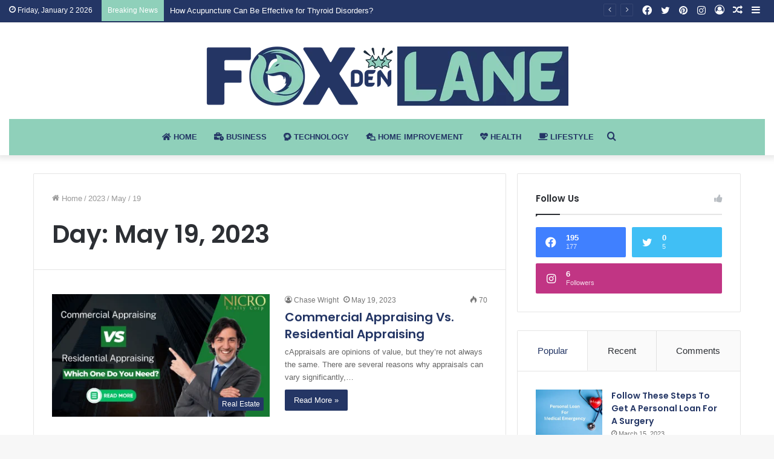

--- FILE ---
content_type: text/html; charset=UTF-8
request_url: https://foxdenlane.com/2023/05/19/
body_size: 31945
content:
<!DOCTYPE html>
<html lang="en-US" class="" data-skin="light">
<head>
	<!-- Global site tag (gtag.js) - Google Analytics -->
<script async src="https://www.googletagmanager.com/gtag/js?id=G-WSRK14FGPM"></script>
<script>
  window.dataLayer = window.dataLayer || [];
  function gtag(){dataLayer.push(arguments);}
  gtag('js', new Date());

  gtag('config', 'G-WSRK14FGPM');
</script>
	<meta charset="UTF-8" />
	<link rel="profile" href="http://gmpg.org/xfn/11" />
	
<meta http-equiv='x-dns-prefetch-control' content='on'>
<link rel='dns-prefetch' href='//cdnjs.cloudflare.com' />
<link rel='dns-prefetch' href='//ajax.googleapis.com' />
<link rel='dns-prefetch' href='//fonts.googleapis.com' />
<link rel='dns-prefetch' href='//fonts.gstatic.com' />
<link rel='dns-prefetch' href='//s.gravatar.com' />
<link rel='dns-prefetch' href='//www.google-analytics.com' />
<link rel='preload' as='image' href='https://foxdenlane.com/wp-content/uploads/2022/11/fox-new-logo.png'>
<link rel='preload' as='font' href='https://foxdenlane.com/wp-content/themes/jannah/assets/fonts/tielabs-fonticon/tielabs-fonticon.woff' type='font/woff' crossorigin='anonymous' />
<link rel='preload' as='font' href='https://foxdenlane.com/wp-content/themes/jannah/assets/fonts/fontawesome/fa-solid-900.woff2' type='font/woff2' crossorigin='anonymous' />
<link rel='preload' as='font' href='https://foxdenlane.com/wp-content/themes/jannah/assets/fonts/fontawesome/fa-brands-400.woff2' type='font/woff2' crossorigin='anonymous' />
<link rel='preload' as='font' href='https://foxdenlane.com/wp-content/themes/jannah/assets/fonts/fontawesome/fa-regular-400.woff2' type='font/woff2' crossorigin='anonymous' />
<link rel='preload' as='script' href='https://ajax.googleapis.com/ajax/libs/webfont/1/webfont.js'>
<meta name='robots' content='noindex, follow' />

	<!-- This site is optimized with the Yoast SEO plugin v26.4 - https://yoast.com/wordpress/plugins/seo/ -->
	<title>May 19, 2023 | Fox Den Lane</title>
	<meta property="og:locale" content="en_US" />
	<meta property="og:type" content="website" />
	<meta property="og:title" content="May 19, 2023 | Fox Den Lane" />
	<meta property="og:url" content="https://foxdenlane.com/2023/05/19/" />
	<meta property="og:site_name" content="Fox Den Lane" />
	<meta name="twitter:card" content="summary_large_image" />
	<script type="application/ld+json" class="yoast-schema-graph">{"@context":"https://schema.org","@graph":[{"@type":"CollectionPage","@id":"https://foxdenlane.com/2023/05/19/","url":"https://foxdenlane.com/2023/05/19/","name":"May 19, 2023 | Fox Den Lane","isPartOf":{"@id":"https://foxdenlane.com/#website"},"primaryImageOfPage":{"@id":"https://foxdenlane.com/2023/05/19/#primaryimage"},"image":{"@id":"https://foxdenlane.com/2023/05/19/#primaryimage"},"thumbnailUrl":"https://foxdenlane.com/wp-content/uploads/2023/05/commercial-appraising-vs-residential-appraising.png","breadcrumb":{"@id":"https://foxdenlane.com/2023/05/19/#breadcrumb"},"inLanguage":"en-US"},{"@type":"ImageObject","inLanguage":"en-US","@id":"https://foxdenlane.com/2023/05/19/#primaryimage","url":"https://foxdenlane.com/wp-content/uploads/2023/05/commercial-appraising-vs-residential-appraising.png","contentUrl":"https://foxdenlane.com/wp-content/uploads/2023/05/commercial-appraising-vs-residential-appraising.png","width":780,"height":470,"caption":"commercial appraising vs residential appraising"},{"@type":"BreadcrumbList","@id":"https://foxdenlane.com/2023/05/19/#breadcrumb","itemListElement":[{"@type":"ListItem","position":1,"name":"Home","item":"https://foxdenlane.com/"},{"@type":"ListItem","position":2,"name":"Archives for May 19, 2023"}]},{"@type":"WebSite","@id":"https://foxdenlane.com/#website","url":"https://foxdenlane.com/","name":"Fox Den Lane","description":"Latest Trending News","potentialAction":[{"@type":"SearchAction","target":{"@type":"EntryPoint","urlTemplate":"https://foxdenlane.com/?s={search_term_string}"},"query-input":{"@type":"PropertyValueSpecification","valueRequired":true,"valueName":"search_term_string"}}],"inLanguage":"en-US"}]}</script>
	<!-- / Yoast SEO plugin. -->


<link rel="alternate" type="application/rss+xml" title="Fox Den Lane &raquo; Feed" href="https://foxdenlane.com/feed/" />
<style id='wp-img-auto-sizes-contain-inline-css' type='text/css'>
img:is([sizes=auto i],[sizes^="auto," i]){contain-intrinsic-size:3000px 1500px}
/*# sourceURL=wp-img-auto-sizes-contain-inline-css */
</style>

<style id='wp-emoji-styles-inline-css' type='text/css'>

	img.wp-smiley, img.emoji {
		display: inline !important;
		border: none !important;
		box-shadow: none !important;
		height: 1em !important;
		width: 1em !important;
		margin: 0 0.07em !important;
		vertical-align: -0.1em !important;
		background: none !important;
		padding: 0 !important;
	}
/*# sourceURL=wp-emoji-styles-inline-css */
</style>
<style id='classic-theme-styles-inline-css' type='text/css'>
/*! This file is auto-generated */
.wp-block-button__link{color:#fff;background-color:#32373c;border-radius:9999px;box-shadow:none;text-decoration:none;padding:calc(.667em + 2px) calc(1.333em + 2px);font-size:1.125em}.wp-block-file__button{background:#32373c;color:#fff;text-decoration:none}
/*# sourceURL=/wp-includes/css/classic-themes.min.css */
</style>
<link rel='stylesheet' id='taqyeem-buttons-style-css' href='https://foxdenlane.com/wp-content/plugins/taqyeem-buttons/assets/style.css?ver=6.9' type='text/css' media='all' />
<link rel='stylesheet' id='tie-css-base-css' href='https://foxdenlane.com/wp-content/themes/jannah/assets/css/base.min.css?ver=5.4.0' type='text/css' media='all' />
<link rel='stylesheet' id='tie-css-styles-css' href='https://foxdenlane.com/wp-content/themes/jannah/assets/css/style.min.css?ver=5.4.0' type='text/css' media='all' />
<link rel='stylesheet' id='tie-css-widgets-css' href='https://foxdenlane.com/wp-content/themes/jannah/assets/css/widgets.min.css?ver=5.4.0' type='text/css' media='all' />
<link rel='stylesheet' id='tie-css-helpers-css' href='https://foxdenlane.com/wp-content/themes/jannah/assets/css/helpers.min.css?ver=5.4.0' type='text/css' media='all' />
<link rel='stylesheet' id='tie-fontawesome5-css' href='https://foxdenlane.com/wp-content/themes/jannah/assets/css/fontawesome.css?ver=5.4.0' type='text/css' media='all' />
<link rel='stylesheet' id='tie-css-ilightbox-css' href='https://foxdenlane.com/wp-content/themes/jannah/assets/ilightbox/dark-skin/skin.css?ver=5.4.0' type='text/css' media='all' />
<link rel='stylesheet' id='tie-css-shortcodes-css' href='https://foxdenlane.com/wp-content/themes/jannah/assets/css/plugins/shortcodes.min.css?ver=5.4.0' type='text/css' media='all' />
<link rel='stylesheet' id='taqyeem-styles-css' href='https://foxdenlane.com/wp-content/themes/jannah/assets/css/plugins/taqyeem.min.css?ver=5.4.0' type='text/css' media='all' />
<link rel='stylesheet' id='tie-theme-child-css-css' href='https://foxdenlane.com/wp-content/themes/jannah-child/style.css?ver=6.9' type='text/css' media='all' />
<style id='tie-theme-child-css-inline-css' type='text/css'>
.wf-active .logo-text,.wf-active h1,.wf-active h2,.wf-active h3,.wf-active h4,.wf-active h5,.wf-active h6,.wf-active .the-subtitle{font-family: 'Poppins';}#main-nav .main-menu > ul > li > a{text-transform: uppercase;}#the-post .entry-content,#the-post .entry-content p{font-size: 17px;}.brand-title,a:hover,.tie-popup-search-submit,#logo.text-logo a,.theme-header nav .components #search-submit:hover,.theme-header .header-nav .components > li:hover > a,.theme-header .header-nav .components li a:hover,.main-menu ul.cats-vertical li a.is-active,.main-menu ul.cats-vertical li a:hover,.main-nav li.mega-menu .post-meta a:hover,.main-nav li.mega-menu .post-box-title a:hover,.search-in-main-nav.autocomplete-suggestions a:hover,#main-nav .menu ul:not(.cats-horizontal) li:hover > a,#main-nav .menu ul li.current-menu-item:not(.mega-link-column) > a,.top-nav .menu li:hover > a,.top-nav .menu > .tie-current-menu > a,.search-in-top-nav.autocomplete-suggestions .post-title a:hover,div.mag-box .mag-box-options .mag-box-filter-links a.active,.mag-box-filter-links .flexMenu-viewMore:hover > a,.stars-rating-active,body .tabs.tabs .active > a,.video-play-icon,.spinner-circle:after,#go-to-content:hover,.comment-list .comment-author .fn,.commentlist .comment-author .fn,blockquote::before,blockquote cite,blockquote.quote-simple p,.multiple-post-pages a:hover,#story-index li .is-current,.latest-tweets-widget .twitter-icon-wrap span,.wide-slider-nav-wrapper .slide,.wide-next-prev-slider-wrapper .tie-slider-nav li:hover span,.review-final-score h3,#mobile-menu-icon:hover .menu-text,body .entry a,.dark-skin body .entry a,.entry .post-bottom-meta a:hover,.comment-list .comment-content a,q a,blockquote a,.widget.tie-weather-widget .icon-basecloud-bg:after,.site-footer a:hover,.site-footer .stars-rating-active,.site-footer .twitter-icon-wrap span,.site-info a:hover{color: #243665;}#instagram-link a:hover{color: #243665 !important;border-color: #243665 !important;}#theme-header #main-nav .spinner-circle:after{color: #243665;}[type='submit'],.button,.generic-button a,.generic-button button,.theme-header .header-nav .comp-sub-menu a.button.guest-btn:hover,.theme-header .header-nav .comp-sub-menu a.checkout-button,nav.main-nav .menu > li.tie-current-menu > a,nav.main-nav .menu > li:hover > a,.main-menu .mega-links-head:after,.main-nav .mega-menu.mega-cat .cats-horizontal li a.is-active,#mobile-menu-icon:hover .nav-icon,#mobile-menu-icon:hover .nav-icon:before,#mobile-menu-icon:hover .nav-icon:after,.search-in-main-nav.autocomplete-suggestions a.button,.search-in-top-nav.autocomplete-suggestions a.button,.spinner > div,.post-cat,.pages-numbers li.current span,.multiple-post-pages > span,#tie-wrapper .mejs-container .mejs-controls,.mag-box-filter-links a:hover,.slider-arrow-nav a:not(.pagination-disabled):hover,.comment-list .reply a:hover,.commentlist .reply a:hover,#reading-position-indicator,#story-index-icon,.videos-block .playlist-title,.review-percentage .review-item span span,.tie-slick-dots li.slick-active button,.tie-slick-dots li button:hover,.digital-rating-static,.timeline-widget li a:hover .date:before,#wp-calendar #today,.posts-list-counter li.widget-post-list:before,.cat-counter a + span,.tie-slider-nav li span:hover,.fullwidth-area .widget_tag_cloud .tagcloud a:hover,.magazine2:not(.block-head-4) .dark-widgetized-area ul.tabs a:hover,.magazine2:not(.block-head-4) .dark-widgetized-area ul.tabs .active a,.magazine1 .dark-widgetized-area ul.tabs a:hover,.magazine1 .dark-widgetized-area ul.tabs .active a,.block-head-4.magazine2 .dark-widgetized-area .tabs.tabs .active a,.block-head-4.magazine2 .dark-widgetized-area .tabs > .active a:before,.block-head-4.magazine2 .dark-widgetized-area .tabs > .active a:after,.demo_store,.demo #logo:after,.demo #sticky-logo:after,.widget.tie-weather-widget,span.video-close-btn:hover,#go-to-top,.latest-tweets-widget .slider-links .button:not(:hover){background-color: #243665;color: #FFFFFF;}.tie-weather-widget .widget-title .the-subtitle,.block-head-4.magazine2 #footer .tabs .active a:hover{color: #FFFFFF;}pre,code,.pages-numbers li.current span,.theme-header .header-nav .comp-sub-menu a.button.guest-btn:hover,.multiple-post-pages > span,.post-content-slideshow .tie-slider-nav li span:hover,#tie-body .tie-slider-nav li > span:hover,.slider-arrow-nav a:not(.pagination-disabled):hover,.main-nav .mega-menu.mega-cat .cats-horizontal li a.is-active,.main-nav .mega-menu.mega-cat .cats-horizontal li a:hover,.main-menu .menu > li > .menu-sub-content{border-color: #243665;}.main-menu .menu > li.tie-current-menu{border-bottom-color: #243665;}.top-nav .menu li.tie-current-menu > a:before,.top-nav .menu li.menu-item-has-children:hover > a:before{border-top-color: #243665;}.main-nav .main-menu .menu > li.tie-current-menu > a:before,.main-nav .main-menu .menu > li:hover > a:before{border-top-color: #FFFFFF;}header.main-nav-light .main-nav .menu-item-has-children li:hover > a:before,header.main-nav-light .main-nav .mega-menu li:hover > a:before{border-left-color: #243665;}.rtl header.main-nav-light .main-nav .menu-item-has-children li:hover > a:before,.rtl header.main-nav-light .main-nav .mega-menu li:hover > a:before{border-right-color: #243665;border-left-color: transparent;}.top-nav ul.menu li .menu-item-has-children:hover > a:before{border-top-color: transparent;border-left-color: #243665;}.rtl .top-nav ul.menu li .menu-item-has-children:hover > a:before{border-left-color: transparent;border-right-color: #243665;}::-moz-selection{background-color: #243665;color: #FFFFFF;}::selection{background-color: #243665;color: #FFFFFF;}circle.circle_bar{stroke: #243665;}#reading-position-indicator{box-shadow: 0 0 10px rgba( 36,54,101,0.7);}#logo.text-logo a:hover,body .entry a:hover,.dark-skin body .entry a:hover,.comment-list .comment-content a:hover,.block-head-4.magazine2 .site-footer .tabs li a:hover,q a:hover,blockquote a:hover{color: #000433;}.button:hover,input[type='submit']:hover,.generic-button a:hover,.generic-button button:hover,a.post-cat:hover,.site-footer .button:hover,.site-footer [type='submit']:hover,.search-in-main-nav.autocomplete-suggestions a.button:hover,.search-in-top-nav.autocomplete-suggestions a.button:hover,.theme-header .header-nav .comp-sub-menu a.checkout-button:hover{background-color: #000433;color: #FFFFFF;}.theme-header .header-nav .comp-sub-menu a.checkout-button:not(:hover),body .entry a.button{color: #FFFFFF;}#story-index.is-compact .story-index-content{background-color: #243665;}#story-index.is-compact .story-index-content a,#story-index.is-compact .story-index-content .is-current{color: #FFFFFF;}#tie-body .mag-box-title h3 a,#tie-body .block-more-button{color: #243665;}#tie-body .mag-box-title h3 a:hover,#tie-body .block-more-button:hover{color: #000433;}#tie-body .mag-box-title{color: #243665;}#tie-body .mag-box-title:before{border-top-color: #243665;}#tie-body .mag-box-title:after,#tie-body #footer .widget-title:after{background-color: #243665;}.brand-title,a:hover,.tie-popup-search-submit,#logo.text-logo a,.theme-header nav .components #search-submit:hover,.theme-header .header-nav .components > li:hover > a,.theme-header .header-nav .components li a:hover,.main-menu ul.cats-vertical li a.is-active,.main-menu ul.cats-vertical li a:hover,.main-nav li.mega-menu .post-meta a:hover,.main-nav li.mega-menu .post-box-title a:hover,.search-in-main-nav.autocomplete-suggestions a:hover,#main-nav .menu ul:not(.cats-horizontal) li:hover > a,#main-nav .menu ul li.current-menu-item:not(.mega-link-column) > a,.top-nav .menu li:hover > a,.top-nav .menu > .tie-current-menu > a,.search-in-top-nav.autocomplete-suggestions .post-title a:hover,div.mag-box .mag-box-options .mag-box-filter-links a.active,.mag-box-filter-links .flexMenu-viewMore:hover > a,.stars-rating-active,body .tabs.tabs .active > a,.video-play-icon,.spinner-circle:after,#go-to-content:hover,.comment-list .comment-author .fn,.commentlist .comment-author .fn,blockquote::before,blockquote cite,blockquote.quote-simple p,.multiple-post-pages a:hover,#story-index li .is-current,.latest-tweets-widget .twitter-icon-wrap span,.wide-slider-nav-wrapper .slide,.wide-next-prev-slider-wrapper .tie-slider-nav li:hover span,.review-final-score h3,#mobile-menu-icon:hover .menu-text,body .entry a,.dark-skin body .entry a,.entry .post-bottom-meta a:hover,.comment-list .comment-content a,q a,blockquote a,.widget.tie-weather-widget .icon-basecloud-bg:after,.site-footer a:hover,.site-footer .stars-rating-active,.site-footer .twitter-icon-wrap span,.site-info a:hover{color: #243665;}#instagram-link a:hover{color: #243665 !important;border-color: #243665 !important;}#theme-header #main-nav .spinner-circle:after{color: #243665;}[type='submit'],.button,.generic-button a,.generic-button button,.theme-header .header-nav .comp-sub-menu a.button.guest-btn:hover,.theme-header .header-nav .comp-sub-menu a.checkout-button,nav.main-nav .menu > li.tie-current-menu > a,nav.main-nav .menu > li:hover > a,.main-menu .mega-links-head:after,.main-nav .mega-menu.mega-cat .cats-horizontal li a.is-active,#mobile-menu-icon:hover .nav-icon,#mobile-menu-icon:hover .nav-icon:before,#mobile-menu-icon:hover .nav-icon:after,.search-in-main-nav.autocomplete-suggestions a.button,.search-in-top-nav.autocomplete-suggestions a.button,.spinner > div,.post-cat,.pages-numbers li.current span,.multiple-post-pages > span,#tie-wrapper .mejs-container .mejs-controls,.mag-box-filter-links a:hover,.slider-arrow-nav a:not(.pagination-disabled):hover,.comment-list .reply a:hover,.commentlist .reply a:hover,#reading-position-indicator,#story-index-icon,.videos-block .playlist-title,.review-percentage .review-item span span,.tie-slick-dots li.slick-active button,.tie-slick-dots li button:hover,.digital-rating-static,.timeline-widget li a:hover .date:before,#wp-calendar #today,.posts-list-counter li.widget-post-list:before,.cat-counter a + span,.tie-slider-nav li span:hover,.fullwidth-area .widget_tag_cloud .tagcloud a:hover,.magazine2:not(.block-head-4) .dark-widgetized-area ul.tabs a:hover,.magazine2:not(.block-head-4) .dark-widgetized-area ul.tabs .active a,.magazine1 .dark-widgetized-area ul.tabs a:hover,.magazine1 .dark-widgetized-area ul.tabs .active a,.block-head-4.magazine2 .dark-widgetized-area .tabs.tabs .active a,.block-head-4.magazine2 .dark-widgetized-area .tabs > .active a:before,.block-head-4.magazine2 .dark-widgetized-area .tabs > .active a:after,.demo_store,.demo #logo:after,.demo #sticky-logo:after,.widget.tie-weather-widget,span.video-close-btn:hover,#go-to-top,.latest-tweets-widget .slider-links .button:not(:hover){background-color: #243665;color: #FFFFFF;}.tie-weather-widget .widget-title .the-subtitle,.block-head-4.magazine2 #footer .tabs .active a:hover{color: #FFFFFF;}pre,code,.pages-numbers li.current span,.theme-header .header-nav .comp-sub-menu a.button.guest-btn:hover,.multiple-post-pages > span,.post-content-slideshow .tie-slider-nav li span:hover,#tie-body .tie-slider-nav li > span:hover,.slider-arrow-nav a:not(.pagination-disabled):hover,.main-nav .mega-menu.mega-cat .cats-horizontal li a.is-active,.main-nav .mega-menu.mega-cat .cats-horizontal li a:hover,.main-menu .menu > li > .menu-sub-content{border-color: #243665;}.main-menu .menu > li.tie-current-menu{border-bottom-color: #243665;}.top-nav .menu li.tie-current-menu > a:before,.top-nav .menu li.menu-item-has-children:hover > a:before{border-top-color: #243665;}.main-nav .main-menu .menu > li.tie-current-menu > a:before,.main-nav .main-menu .menu > li:hover > a:before{border-top-color: #FFFFFF;}header.main-nav-light .main-nav .menu-item-has-children li:hover > a:before,header.main-nav-light .main-nav .mega-menu li:hover > a:before{border-left-color: #243665;}.rtl header.main-nav-light .main-nav .menu-item-has-children li:hover > a:before,.rtl header.main-nav-light .main-nav .mega-menu li:hover > a:before{border-right-color: #243665;border-left-color: transparent;}.top-nav ul.menu li .menu-item-has-children:hover > a:before{border-top-color: transparent;border-left-color: #243665;}.rtl .top-nav ul.menu li .menu-item-has-children:hover > a:before{border-left-color: transparent;border-right-color: #243665;}::-moz-selection{background-color: #243665;color: #FFFFFF;}::selection{background-color: #243665;color: #FFFFFF;}circle.circle_bar{stroke: #243665;}#reading-position-indicator{box-shadow: 0 0 10px rgba( 36,54,101,0.7);}#logo.text-logo a:hover,body .entry a:hover,.dark-skin body .entry a:hover,.comment-list .comment-content a:hover,.block-head-4.magazine2 .site-footer .tabs li a:hover,q a:hover,blockquote a:hover{color: #000433;}.button:hover,input[type='submit']:hover,.generic-button a:hover,.generic-button button:hover,a.post-cat:hover,.site-footer .button:hover,.site-footer [type='submit']:hover,.search-in-main-nav.autocomplete-suggestions a.button:hover,.search-in-top-nav.autocomplete-suggestions a.button:hover,.theme-header .header-nav .comp-sub-menu a.checkout-button:hover{background-color: #000433;color: #FFFFFF;}.theme-header .header-nav .comp-sub-menu a.checkout-button:not(:hover),body .entry a.button{color: #FFFFFF;}#story-index.is-compact .story-index-content{background-color: #243665;}#story-index.is-compact .story-index-content a,#story-index.is-compact .story-index-content .is-current{color: #FFFFFF;}#tie-body .mag-box-title h3 a,#tie-body .block-more-button{color: #243665;}#tie-body .mag-box-title h3 a:hover,#tie-body .block-more-button:hover{color: #000433;}#tie-body .mag-box-title{color: #243665;}#tie-body .mag-box-title:before{border-top-color: #243665;}#tie-body .mag-box-title:after,#tie-body #footer .widget-title:after{background-color: #243665;}::-moz-selection{background-color: #243665;color: #FFFFFF;}::selection{background-color: #243665;color: #FFFFFF;}a,body .entry a,.dark-skin body .entry a,.comment-list .comment-content a{color: #243665;}a:hover,body .entry a:hover,.dark-skin body .entry a:hover,.comment-list .comment-content a:hover{color: #8fd0ba;}#content a:hover{text-decoration: underline !important;}#top-nav,#top-nav .sub-menu,#top-nav .comp-sub-menu,#top-nav .ticker-content,#top-nav .ticker-swipe,.top-nav-boxed #top-nav .topbar-wrapper,.search-in-top-nav.autocomplete-suggestions,#top-nav .guest-btn:not(:hover){background-color : #243665;}#top-nav *,.search-in-top-nav.autocomplete-suggestions{border-color: rgba( 255,255,255,0.08);}#top-nav .icon-basecloud-bg:after{color: #243665;}#top-nav a:not(:hover),#top-nav input,#top-nav #search-submit,#top-nav .fa-spinner,#top-nav .dropdown-social-icons li a span,#top-nav .components > li .social-link:not(:hover) span,.search-in-top-nav.autocomplete-suggestions a{color: #ffffff;}#top-nav .menu-item-has-children > a:before{border-top-color: #ffffff;}#top-nav li .menu-item-has-children > a:before{border-top-color: transparent;border-left-color: #ffffff;}.rtl #top-nav .menu li .menu-item-has-children > a:before{border-left-color: transparent;border-right-color: #ffffff;}#top-nav input::-moz-placeholder{color: #ffffff;}#top-nav input:-moz-placeholder{color: #ffffff;}#top-nav input:-ms-input-placeholder{color: #ffffff;}#top-nav input::-webkit-input-placeholder{color: #ffffff;}#top-nav .comp-sub-menu .button:hover,#top-nav .checkout-button,.search-in-top-nav.autocomplete-suggestions .button{background-color: #8fd0ba;}#top-nav a:hover,#top-nav .menu li:hover > a,#top-nav .menu > .tie-current-menu > a,#top-nav .components > li:hover > a,#top-nav .components #search-submit:hover,.search-in-top-nav.autocomplete-suggestions .post-title a:hover{color: #8fd0ba;}#top-nav .comp-sub-menu .button:hover{border-color: #8fd0ba;}#top-nav .tie-current-menu > a:before,#top-nav .menu .menu-item-has-children:hover > a:before{border-top-color: #8fd0ba;}#top-nav .menu li .menu-item-has-children:hover > a:before{border-top-color: transparent;border-left-color: #8fd0ba;}.rtl #top-nav .menu li .menu-item-has-children:hover > a:before{border-left-color: transparent;border-right-color: #8fd0ba;}#top-nav .comp-sub-menu .button:hover,#top-nav .comp-sub-menu .checkout-button,.search-in-top-nav.autocomplete-suggestions .button{color: #FFFFFF;}#top-nav .comp-sub-menu .checkout-button:hover,.search-in-top-nav.autocomplete-suggestions .button:hover{background-color: #71b29c;}#top-nav,#top-nav .comp-sub-menu,#top-nav .tie-weather-widget{color: #ffffff;}.search-in-top-nav.autocomplete-suggestions .post-meta,.search-in-top-nav.autocomplete-suggestions .post-meta a:not(:hover){color: rgba( 255,255,255,0.7 );}#top-nav .weather-icon .icon-cloud,#top-nav .weather-icon .icon-basecloud-bg,#top-nav .weather-icon .icon-cloud-behind{color: #ffffff !important;}#top-nav .breaking-title{color: #FFFFFF;}#top-nav .breaking-title:before{background-color: #8fd0ba;}#top-nav .breaking-news-nav li:hover{background-color: #8fd0ba;border-color: #8fd0ba;}#main-nav .main-menu-wrapper,#main-nav .menu-sub-content,#main-nav .comp-sub-menu,#main-nav .guest-btn:not(:hover),#main-nav ul.cats-vertical li a.is-active,#main-nav ul.cats-vertical li a:hover.search-in-main-nav.autocomplete-suggestions{background-color: #8fd0ba;}#main-nav{border-width: 0;}#theme-header #main-nav:not(.fixed-nav){bottom: 0;}#main-nav .icon-basecloud-bg:after{color: #8fd0ba;}#main-nav *,.search-in-main-nav.autocomplete-suggestions{border-color: rgba(255,255,255,0.07);}.main-nav-boxed #main-nav .main-menu-wrapper{border-width: 0;}#main-nav .menu li.menu-item-has-children > a:before,#main-nav .main-menu .mega-menu > a:before{border-top-color: #243665;}#main-nav .menu li .menu-item-has-children > a:before,#main-nav .mega-menu .menu-item-has-children > a:before{border-top-color: transparent;border-left-color: #243665;}.rtl #main-nav .menu li .menu-item-has-children > a:before,.rtl #main-nav .mega-menu .menu-item-has-children > a:before{border-left-color: transparent;border-right-color: #243665;}#main-nav a:not(:hover),#main-nav a.social-link:not(:hover) span,#main-nav .dropdown-social-icons li a span,.search-in-main-nav.autocomplete-suggestions a{color: #243665;}#main-nav .comp-sub-menu .button:hover,#main-nav .menu > li.tie-current-menu,#main-nav .menu > li > .menu-sub-content,#main-nav .cats-horizontal a.is-active,#main-nav .cats-horizontal a:hover{border-color: #243665;}#main-nav .menu > li.tie-current-menu > a,#main-nav .menu > li:hover > a,#main-nav .mega-links-head:after,#main-nav .comp-sub-menu .button:hover,#main-nav .comp-sub-menu .checkout-button,#main-nav .cats-horizontal a.is-active,#main-nav .cats-horizontal a:hover,.search-in-main-nav.autocomplete-suggestions .button,#main-nav .spinner > div{background-color: #243665;}#main-nav .menu ul li:hover > a,#main-nav .menu ul li.current-menu-item:not(.mega-link-column) > a,#main-nav .components a:hover,#main-nav .components > li:hover > a,#main-nav #search-submit:hover,#main-nav .cats-vertical a.is-active,#main-nav .cats-vertical a:hover,#main-nav .mega-menu .post-meta a:hover,#main-nav .mega-menu .post-box-title a:hover,.search-in-main-nav.autocomplete-suggestions a:hover,#main-nav .spinner-circle:after{color: #243665;}#main-nav .menu > li.tie-current-menu > a,#main-nav .menu > li:hover > a,#main-nav .components .button:hover,#main-nav .comp-sub-menu .checkout-button,.theme-header #main-nav .mega-menu .cats-horizontal a.is-active,.theme-header #main-nav .mega-menu .cats-horizontal a:hover,.search-in-main-nav.autocomplete-suggestions a.button{color: #FFFFFF;}#main-nav .menu > li.tie-current-menu > a:before,#main-nav .menu > li:hover > a:before{border-top-color: #FFFFFF;}.main-nav-light #main-nav .menu-item-has-children li:hover > a:before,.main-nav-light #main-nav .mega-menu li:hover > a:before{border-left-color: #243665;}.rtl .main-nav-light #main-nav .menu-item-has-children li:hover > a:before,.rtl .main-nav-light #main-nav .mega-menu li:hover > a:before{border-right-color: #243665;border-left-color: transparent;}.search-in-main-nav.autocomplete-suggestions .button:hover,#main-nav .comp-sub-menu .checkout-button:hover{background-color: #061847;}#the-post .entry-content a:not(.shortc-button){color: #8fd0ba !important;}#the-post .entry-content a:not(.shortc-button):hover{color: #243665 !important;}#footer{background-color: #243665;}#site-info{background-color: #8fd0ba;}#footer .posts-list-counter .posts-list-items li.widget-post-list:before{border-color: #243665;}#footer .timeline-widget a .date:before{border-color: rgba(36,54,101,0.8);}#footer .footer-boxed-widget-area,#footer textarea,#footer input:not([type=submit]),#footer select,#footer code,#footer kbd,#footer pre,#footer samp,#footer .show-more-button,#footer .slider-links .tie-slider-nav span,#footer #wp-calendar,#footer #wp-calendar tbody td,#footer #wp-calendar thead th,#footer .widget.buddypress .item-options a{border-color: rgba(255,255,255,0.1);}#footer .social-statistics-widget .white-bg li.social-icons-item a,#footer .widget_tag_cloud .tagcloud a,#footer .latest-tweets-widget .slider-links .tie-slider-nav span,#footer .widget_layered_nav_filters a{border-color: rgba(255,255,255,0.1);}#footer .social-statistics-widget .white-bg li:before{background: rgba(255,255,255,0.1);}.site-footer #wp-calendar tbody td{background: rgba(255,255,255,0.02);}#footer .white-bg .social-icons-item a span.followers span,#footer .circle-three-cols .social-icons-item a .followers-num,#footer .circle-three-cols .social-icons-item a .followers-name{color: rgba(255,255,255,0.8);}#footer .timeline-widget ul:before,#footer .timeline-widget a:not(:hover) .date:before{background-color: #061847;}.site-footer.dark-skin a:hover,#footer .stars-rating-active,#footer .twitter-icon-wrap span,.block-head-4.magazine2 #footer .tabs li a{color: #8fd0ba;}#footer .circle_bar{stroke: #8fd0ba;}#footer .widget.buddypress .item-options a.selected,#footer .widget.buddypress .item-options a.loading,#footer .tie-slider-nav span:hover,.block-head-4.magazine2 #footer .tabs{border-color: #8fd0ba;}.magazine2:not(.block-head-4) #footer .tabs a:hover,.magazine2:not(.block-head-4) #footer .tabs .active a,.magazine1 #footer .tabs a:hover,.magazine1 #footer .tabs .active a,.block-head-4.magazine2 #footer .tabs.tabs .active a,.block-head-4.magazine2 #footer .tabs > .active a:before,.block-head-4.magazine2 #footer .tabs > li.active:nth-child(n) a:after,#footer .digital-rating-static,#footer .timeline-widget li a:hover .date:before,#footer #wp-calendar #today,#footer .posts-list-counter .posts-list-items li.widget-post-list:before,#footer .cat-counter span,#footer.dark-skin .the-global-title:after,#footer .button,#footer [type='submit'],#footer .spinner > div,#footer .widget.buddypress .item-options a.selected,#footer .widget.buddypress .item-options a.loading,#footer .tie-slider-nav span:hover,#footer .fullwidth-area .tagcloud a:hover{background-color: #8fd0ba;color: #FFFFFF;}.block-head-4.magazine2 #footer .tabs li a:hover{color: #71b29c;}.block-head-4.magazine2 #footer .tabs.tabs .active a:hover,#footer .widget.buddypress .item-options a.selected,#footer .widget.buddypress .item-options a.loading,#footer .tie-slider-nav span:hover{color: #FFFFFF !important;}#footer .button:hover,#footer [type='submit']:hover{background-color: #71b29c;color: #FFFFFF;}#site-info,#site-info ul.social-icons li a:not(:hover) span{color: #243665;}#footer .site-info a:not(:hover){color: #243665;}#footer .site-info a:hover{color: #243665;}.tie-cat-2,.tie-cat-item-2 > span{background-color:#e67e22 !important;color:#FFFFFF !important;}.tie-cat-2:after{border-top-color:#e67e22 !important;}.tie-cat-2:hover{background-color:#c86004 !important;}.tie-cat-2:hover:after{border-top-color:#c86004 !important;}.tie-cat-10,.tie-cat-item-10 > span{background-color:#2ecc71 !important;color:#FFFFFF !important;}.tie-cat-10:after{border-top-color:#2ecc71 !important;}.tie-cat-10:hover{background-color:#10ae53 !important;}.tie-cat-10:hover:after{border-top-color:#10ae53 !important;}.tie-cat-15,.tie-cat-item-15 > span{background-color:#9b59b6 !important;color:#FFFFFF !important;}.tie-cat-15:after{border-top-color:#9b59b6 !important;}.tie-cat-15:hover{background-color:#7d3b98 !important;}.tie-cat-15:hover:after{border-top-color:#7d3b98 !important;}.tie-cat-17,.tie-cat-item-17 > span{background-color:#34495e !important;color:#FFFFFF !important;}.tie-cat-17:after{border-top-color:#34495e !important;}.tie-cat-17:hover{background-color:#162b40 !important;}.tie-cat-17:hover:after{border-top-color:#162b40 !important;}.tie-cat-19,.tie-cat-item-19 > span{background-color:#795548 !important;color:#FFFFFF !important;}.tie-cat-19:after{border-top-color:#795548 !important;}.tie-cat-19:hover{background-color:#5b372a !important;}.tie-cat-19:hover:after{border-top-color:#5b372a !important;}.tie-cat-20,.tie-cat-item-20 > span{background-color:#4CAF50 !important;color:#FFFFFF !important;}.tie-cat-20:after{border-top-color:#4CAF50 !important;}.tie-cat-20:hover{background-color:#2e9132 !important;}.tie-cat-20:hover:after{border-top-color:#2e9132 !important;}@media (max-width: 991px){.side-aside #mobile-menu .menu > li{border-color: rgba(255,255,255,0.05);}}@media (max-width: 991px){.side-aside.dark-skin{background-color: #243665;}}.side-aside #mobile-menu li a,.side-aside #mobile-menu .mobile-arrows,.side-aside #mobile-search .search-field{color: #8fd0ba;}#mobile-search .search-field::-moz-placeholder {color: #8fd0ba;}#mobile-search .search-field:-moz-placeholder {color: #8fd0ba;}#mobile-search .search-field:-ms-input-placeholder {color: #8fd0ba;}#mobile-search .search-field::-webkit-input-placeholder {color: #8fd0ba;}@media (max-width: 991px){.tie-btn-close span{color: #8fd0ba;}}#mobile-social-icons .social-icons-item a:not(:hover) span{color: #8fd0ba!important;}
/*# sourceURL=tie-theme-child-css-inline-css */
</style>
<script type="text/javascript" src="https://foxdenlane.com/wp-includes/js/jquery/jquery.min.js?ver=3.7.1" id="jquery-core-js"></script>
<script type="text/javascript" src="https://foxdenlane.com/wp-includes/js/jquery/jquery-migrate.min.js?ver=3.4.1" id="jquery-migrate-js"></script>
<link rel="https://api.w.org/" href="https://foxdenlane.com/wp-json/" /><link rel="EditURI" type="application/rsd+xml" title="RSD" href="https://foxdenlane.com/xmlrpc.php?rsd" />
<meta name="generator" content="WordPress 6.9" />
<script type='text/javascript'>
/* <![CDATA[ */
var taqyeem = {"ajaxurl":"https://foxdenlane.com/wp-admin/admin-ajax.php" , "your_rating":"Your Rating:"};
/* ]]> */
</script>

<meta http-equiv="X-UA-Compatible" content="IE=edge">
<meta name="theme-color" content="#243665" /><meta name="viewport" content="width=device-width, initial-scale=1.0" /><link rel="icon" href="https://foxdenlane.com/wp-content/uploads/2022/11/cropped-new-fox-favicon-32x32.png" sizes="32x32" />
<link rel="icon" href="https://foxdenlane.com/wp-content/uploads/2022/11/cropped-new-fox-favicon-192x192.png" sizes="192x192" />
<link rel="apple-touch-icon" href="https://foxdenlane.com/wp-content/uploads/2022/11/cropped-new-fox-favicon-180x180.png" />
<meta name="msapplication-TileImage" content="https://foxdenlane.com/wp-content/uploads/2022/11/cropped-new-fox-favicon-270x270.png" />
<style id='wp-block-calendar-inline-css' type='text/css'>
.wp-block-calendar{text-align:center}.wp-block-calendar td,.wp-block-calendar th{border:1px solid;padding:.25em}.wp-block-calendar th{font-weight:400}.wp-block-calendar caption{background-color:inherit}.wp-block-calendar table{border-collapse:collapse;width:100%}.wp-block-calendar table.has-background th{background-color:inherit}.wp-block-calendar table.has-text-color th{color:inherit}.wp-block-calendar :where(table:not(.has-text-color)){color:#40464d}.wp-block-calendar :where(table:not(.has-text-color)) td,.wp-block-calendar :where(table:not(.has-text-color)) th{border-color:#ddd}:where(.wp-block-calendar table:not(.has-background) th){background:#ddd}
/*# sourceURL=https://foxdenlane.com/wp-includes/blocks/calendar/style.min.css */
</style>
<style id='wp-block-image-inline-css' type='text/css'>
.wp-block-image>a,.wp-block-image>figure>a{display:inline-block}.wp-block-image img{box-sizing:border-box;height:auto;max-width:100%;vertical-align:bottom}@media not (prefers-reduced-motion){.wp-block-image img.hide{visibility:hidden}.wp-block-image img.show{animation:show-content-image .4s}}.wp-block-image[style*=border-radius] img,.wp-block-image[style*=border-radius]>a{border-radius:inherit}.wp-block-image.has-custom-border img{box-sizing:border-box}.wp-block-image.aligncenter{text-align:center}.wp-block-image.alignfull>a,.wp-block-image.alignwide>a{width:100%}.wp-block-image.alignfull img,.wp-block-image.alignwide img{height:auto;width:100%}.wp-block-image .aligncenter,.wp-block-image .alignleft,.wp-block-image .alignright,.wp-block-image.aligncenter,.wp-block-image.alignleft,.wp-block-image.alignright{display:table}.wp-block-image .aligncenter>figcaption,.wp-block-image .alignleft>figcaption,.wp-block-image .alignright>figcaption,.wp-block-image.aligncenter>figcaption,.wp-block-image.alignleft>figcaption,.wp-block-image.alignright>figcaption{caption-side:bottom;display:table-caption}.wp-block-image .alignleft{float:left;margin:.5em 1em .5em 0}.wp-block-image .alignright{float:right;margin:.5em 0 .5em 1em}.wp-block-image .aligncenter{margin-left:auto;margin-right:auto}.wp-block-image :where(figcaption){margin-bottom:1em;margin-top:.5em}.wp-block-image.is-style-circle-mask img{border-radius:9999px}@supports ((-webkit-mask-image:none) or (mask-image:none)) or (-webkit-mask-image:none){.wp-block-image.is-style-circle-mask img{border-radius:0;-webkit-mask-image:url('data:image/svg+xml;utf8,<svg viewBox="0 0 100 100" xmlns="http://www.w3.org/2000/svg"><circle cx="50" cy="50" r="50"/></svg>');mask-image:url('data:image/svg+xml;utf8,<svg viewBox="0 0 100 100" xmlns="http://www.w3.org/2000/svg"><circle cx="50" cy="50" r="50"/></svg>');mask-mode:alpha;-webkit-mask-position:center;mask-position:center;-webkit-mask-repeat:no-repeat;mask-repeat:no-repeat;-webkit-mask-size:contain;mask-size:contain}}:root :where(.wp-block-image.is-style-rounded img,.wp-block-image .is-style-rounded img){border-radius:9999px}.wp-block-image figure{margin:0}.wp-lightbox-container{display:flex;flex-direction:column;position:relative}.wp-lightbox-container img{cursor:zoom-in}.wp-lightbox-container img:hover+button{opacity:1}.wp-lightbox-container button{align-items:center;backdrop-filter:blur(16px) saturate(180%);background-color:#5a5a5a40;border:none;border-radius:4px;cursor:zoom-in;display:flex;height:20px;justify-content:center;opacity:0;padding:0;position:absolute;right:16px;text-align:center;top:16px;width:20px;z-index:100}@media not (prefers-reduced-motion){.wp-lightbox-container button{transition:opacity .2s ease}}.wp-lightbox-container button:focus-visible{outline:3px auto #5a5a5a40;outline:3px auto -webkit-focus-ring-color;outline-offset:3px}.wp-lightbox-container button:hover{cursor:pointer;opacity:1}.wp-lightbox-container button:focus{opacity:1}.wp-lightbox-container button:focus,.wp-lightbox-container button:hover,.wp-lightbox-container button:not(:hover):not(:active):not(.has-background){background-color:#5a5a5a40;border:none}.wp-lightbox-overlay{box-sizing:border-box;cursor:zoom-out;height:100vh;left:0;overflow:hidden;position:fixed;top:0;visibility:hidden;width:100%;z-index:100000}.wp-lightbox-overlay .close-button{align-items:center;cursor:pointer;display:flex;justify-content:center;min-height:40px;min-width:40px;padding:0;position:absolute;right:calc(env(safe-area-inset-right) + 16px);top:calc(env(safe-area-inset-top) + 16px);z-index:5000000}.wp-lightbox-overlay .close-button:focus,.wp-lightbox-overlay .close-button:hover,.wp-lightbox-overlay .close-button:not(:hover):not(:active):not(.has-background){background:none;border:none}.wp-lightbox-overlay .lightbox-image-container{height:var(--wp--lightbox-container-height);left:50%;overflow:hidden;position:absolute;top:50%;transform:translate(-50%,-50%);transform-origin:top left;width:var(--wp--lightbox-container-width);z-index:9999999999}.wp-lightbox-overlay .wp-block-image{align-items:center;box-sizing:border-box;display:flex;height:100%;justify-content:center;margin:0;position:relative;transform-origin:0 0;width:100%;z-index:3000000}.wp-lightbox-overlay .wp-block-image img{height:var(--wp--lightbox-image-height);min-height:var(--wp--lightbox-image-height);min-width:var(--wp--lightbox-image-width);width:var(--wp--lightbox-image-width)}.wp-lightbox-overlay .wp-block-image figcaption{display:none}.wp-lightbox-overlay button{background:none;border:none}.wp-lightbox-overlay .scrim{background-color:#fff;height:100%;opacity:.9;position:absolute;width:100%;z-index:2000000}.wp-lightbox-overlay.active{visibility:visible}@media not (prefers-reduced-motion){.wp-lightbox-overlay.active{animation:turn-on-visibility .25s both}.wp-lightbox-overlay.active img{animation:turn-on-visibility .35s both}.wp-lightbox-overlay.show-closing-animation:not(.active){animation:turn-off-visibility .35s both}.wp-lightbox-overlay.show-closing-animation:not(.active) img{animation:turn-off-visibility .25s both}.wp-lightbox-overlay.zoom.active{animation:none;opacity:1;visibility:visible}.wp-lightbox-overlay.zoom.active .lightbox-image-container{animation:lightbox-zoom-in .4s}.wp-lightbox-overlay.zoom.active .lightbox-image-container img{animation:none}.wp-lightbox-overlay.zoom.active .scrim{animation:turn-on-visibility .4s forwards}.wp-lightbox-overlay.zoom.show-closing-animation:not(.active){animation:none}.wp-lightbox-overlay.zoom.show-closing-animation:not(.active) .lightbox-image-container{animation:lightbox-zoom-out .4s}.wp-lightbox-overlay.zoom.show-closing-animation:not(.active) .lightbox-image-container img{animation:none}.wp-lightbox-overlay.zoom.show-closing-animation:not(.active) .scrim{animation:turn-off-visibility .4s forwards}}@keyframes show-content-image{0%{visibility:hidden}99%{visibility:hidden}to{visibility:visible}}@keyframes turn-on-visibility{0%{opacity:0}to{opacity:1}}@keyframes turn-off-visibility{0%{opacity:1;visibility:visible}99%{opacity:0;visibility:visible}to{opacity:0;visibility:hidden}}@keyframes lightbox-zoom-in{0%{transform:translate(calc((-100vw + var(--wp--lightbox-scrollbar-width))/2 + var(--wp--lightbox-initial-left-position)),calc(-50vh + var(--wp--lightbox-initial-top-position))) scale(var(--wp--lightbox-scale))}to{transform:translate(-50%,-50%) scale(1)}}@keyframes lightbox-zoom-out{0%{transform:translate(-50%,-50%) scale(1);visibility:visible}99%{visibility:visible}to{transform:translate(calc((-100vw + var(--wp--lightbox-scrollbar-width))/2 + var(--wp--lightbox-initial-left-position)),calc(-50vh + var(--wp--lightbox-initial-top-position))) scale(var(--wp--lightbox-scale));visibility:hidden}}
/*# sourceURL=https://foxdenlane.com/wp-includes/blocks/image/style.min.css */
</style>
<style id='wp-block-image-theme-inline-css' type='text/css'>
:root :where(.wp-block-image figcaption){color:#555;font-size:13px;text-align:center}.is-dark-theme :root :where(.wp-block-image figcaption){color:#ffffffa6}.wp-block-image{margin:0 0 1em}
/*# sourceURL=https://foxdenlane.com/wp-includes/blocks/image/theme.min.css */
</style>
<style id='wp-block-paragraph-inline-css' type='text/css'>
.is-small-text{font-size:.875em}.is-regular-text{font-size:1em}.is-large-text{font-size:2.25em}.is-larger-text{font-size:3em}.has-drop-cap:not(:focus):first-letter{float:left;font-size:8.4em;font-style:normal;font-weight:100;line-height:.68;margin:.05em .1em 0 0;text-transform:uppercase}body.rtl .has-drop-cap:not(:focus):first-letter{float:none;margin-left:.1em}p.has-drop-cap.has-background{overflow:hidden}:root :where(p.has-background){padding:1.25em 2.375em}:where(p.has-text-color:not(.has-link-color)) a{color:inherit}p.has-text-align-left[style*="writing-mode:vertical-lr"],p.has-text-align-right[style*="writing-mode:vertical-rl"]{rotate:180deg}
/*# sourceURL=https://foxdenlane.com/wp-includes/blocks/paragraph/style.min.css */
</style>
<style id='global-styles-inline-css' type='text/css'>
:root{--wp--preset--aspect-ratio--square: 1;--wp--preset--aspect-ratio--4-3: 4/3;--wp--preset--aspect-ratio--3-4: 3/4;--wp--preset--aspect-ratio--3-2: 3/2;--wp--preset--aspect-ratio--2-3: 2/3;--wp--preset--aspect-ratio--16-9: 16/9;--wp--preset--aspect-ratio--9-16: 9/16;--wp--preset--color--black: #000000;--wp--preset--color--cyan-bluish-gray: #abb8c3;--wp--preset--color--white: #ffffff;--wp--preset--color--pale-pink: #f78da7;--wp--preset--color--vivid-red: #cf2e2e;--wp--preset--color--luminous-vivid-orange: #ff6900;--wp--preset--color--luminous-vivid-amber: #fcb900;--wp--preset--color--light-green-cyan: #7bdcb5;--wp--preset--color--vivid-green-cyan: #00d084;--wp--preset--color--pale-cyan-blue: #8ed1fc;--wp--preset--color--vivid-cyan-blue: #0693e3;--wp--preset--color--vivid-purple: #9b51e0;--wp--preset--gradient--vivid-cyan-blue-to-vivid-purple: linear-gradient(135deg,rgb(6,147,227) 0%,rgb(155,81,224) 100%);--wp--preset--gradient--light-green-cyan-to-vivid-green-cyan: linear-gradient(135deg,rgb(122,220,180) 0%,rgb(0,208,130) 100%);--wp--preset--gradient--luminous-vivid-amber-to-luminous-vivid-orange: linear-gradient(135deg,rgb(252,185,0) 0%,rgb(255,105,0) 100%);--wp--preset--gradient--luminous-vivid-orange-to-vivid-red: linear-gradient(135deg,rgb(255,105,0) 0%,rgb(207,46,46) 100%);--wp--preset--gradient--very-light-gray-to-cyan-bluish-gray: linear-gradient(135deg,rgb(238,238,238) 0%,rgb(169,184,195) 100%);--wp--preset--gradient--cool-to-warm-spectrum: linear-gradient(135deg,rgb(74,234,220) 0%,rgb(151,120,209) 20%,rgb(207,42,186) 40%,rgb(238,44,130) 60%,rgb(251,105,98) 80%,rgb(254,248,76) 100%);--wp--preset--gradient--blush-light-purple: linear-gradient(135deg,rgb(255,206,236) 0%,rgb(152,150,240) 100%);--wp--preset--gradient--blush-bordeaux: linear-gradient(135deg,rgb(254,205,165) 0%,rgb(254,45,45) 50%,rgb(107,0,62) 100%);--wp--preset--gradient--luminous-dusk: linear-gradient(135deg,rgb(255,203,112) 0%,rgb(199,81,192) 50%,rgb(65,88,208) 100%);--wp--preset--gradient--pale-ocean: linear-gradient(135deg,rgb(255,245,203) 0%,rgb(182,227,212) 50%,rgb(51,167,181) 100%);--wp--preset--gradient--electric-grass: linear-gradient(135deg,rgb(202,248,128) 0%,rgb(113,206,126) 100%);--wp--preset--gradient--midnight: linear-gradient(135deg,rgb(2,3,129) 0%,rgb(40,116,252) 100%);--wp--preset--font-size--small: 13px;--wp--preset--font-size--medium: 20px;--wp--preset--font-size--large: 36px;--wp--preset--font-size--x-large: 42px;--wp--preset--spacing--20: 0.44rem;--wp--preset--spacing--30: 0.67rem;--wp--preset--spacing--40: 1rem;--wp--preset--spacing--50: 1.5rem;--wp--preset--spacing--60: 2.25rem;--wp--preset--spacing--70: 3.38rem;--wp--preset--spacing--80: 5.06rem;--wp--preset--shadow--natural: 6px 6px 9px rgba(0, 0, 0, 0.2);--wp--preset--shadow--deep: 12px 12px 50px rgba(0, 0, 0, 0.4);--wp--preset--shadow--sharp: 6px 6px 0px rgba(0, 0, 0, 0.2);--wp--preset--shadow--outlined: 6px 6px 0px -3px rgb(255, 255, 255), 6px 6px rgb(0, 0, 0);--wp--preset--shadow--crisp: 6px 6px 0px rgb(0, 0, 0);}:where(.is-layout-flex){gap: 0.5em;}:where(.is-layout-grid){gap: 0.5em;}body .is-layout-flex{display: flex;}.is-layout-flex{flex-wrap: wrap;align-items: center;}.is-layout-flex > :is(*, div){margin: 0;}body .is-layout-grid{display: grid;}.is-layout-grid > :is(*, div){margin: 0;}:where(.wp-block-columns.is-layout-flex){gap: 2em;}:where(.wp-block-columns.is-layout-grid){gap: 2em;}:where(.wp-block-post-template.is-layout-flex){gap: 1.25em;}:where(.wp-block-post-template.is-layout-grid){gap: 1.25em;}.has-black-color{color: var(--wp--preset--color--black) !important;}.has-cyan-bluish-gray-color{color: var(--wp--preset--color--cyan-bluish-gray) !important;}.has-white-color{color: var(--wp--preset--color--white) !important;}.has-pale-pink-color{color: var(--wp--preset--color--pale-pink) !important;}.has-vivid-red-color{color: var(--wp--preset--color--vivid-red) !important;}.has-luminous-vivid-orange-color{color: var(--wp--preset--color--luminous-vivid-orange) !important;}.has-luminous-vivid-amber-color{color: var(--wp--preset--color--luminous-vivid-amber) !important;}.has-light-green-cyan-color{color: var(--wp--preset--color--light-green-cyan) !important;}.has-vivid-green-cyan-color{color: var(--wp--preset--color--vivid-green-cyan) !important;}.has-pale-cyan-blue-color{color: var(--wp--preset--color--pale-cyan-blue) !important;}.has-vivid-cyan-blue-color{color: var(--wp--preset--color--vivid-cyan-blue) !important;}.has-vivid-purple-color{color: var(--wp--preset--color--vivid-purple) !important;}.has-black-background-color{background-color: var(--wp--preset--color--black) !important;}.has-cyan-bluish-gray-background-color{background-color: var(--wp--preset--color--cyan-bluish-gray) !important;}.has-white-background-color{background-color: var(--wp--preset--color--white) !important;}.has-pale-pink-background-color{background-color: var(--wp--preset--color--pale-pink) !important;}.has-vivid-red-background-color{background-color: var(--wp--preset--color--vivid-red) !important;}.has-luminous-vivid-orange-background-color{background-color: var(--wp--preset--color--luminous-vivid-orange) !important;}.has-luminous-vivid-amber-background-color{background-color: var(--wp--preset--color--luminous-vivid-amber) !important;}.has-light-green-cyan-background-color{background-color: var(--wp--preset--color--light-green-cyan) !important;}.has-vivid-green-cyan-background-color{background-color: var(--wp--preset--color--vivid-green-cyan) !important;}.has-pale-cyan-blue-background-color{background-color: var(--wp--preset--color--pale-cyan-blue) !important;}.has-vivid-cyan-blue-background-color{background-color: var(--wp--preset--color--vivid-cyan-blue) !important;}.has-vivid-purple-background-color{background-color: var(--wp--preset--color--vivid-purple) !important;}.has-black-border-color{border-color: var(--wp--preset--color--black) !important;}.has-cyan-bluish-gray-border-color{border-color: var(--wp--preset--color--cyan-bluish-gray) !important;}.has-white-border-color{border-color: var(--wp--preset--color--white) !important;}.has-pale-pink-border-color{border-color: var(--wp--preset--color--pale-pink) !important;}.has-vivid-red-border-color{border-color: var(--wp--preset--color--vivid-red) !important;}.has-luminous-vivid-orange-border-color{border-color: var(--wp--preset--color--luminous-vivid-orange) !important;}.has-luminous-vivid-amber-border-color{border-color: var(--wp--preset--color--luminous-vivid-amber) !important;}.has-light-green-cyan-border-color{border-color: var(--wp--preset--color--light-green-cyan) !important;}.has-vivid-green-cyan-border-color{border-color: var(--wp--preset--color--vivid-green-cyan) !important;}.has-pale-cyan-blue-border-color{border-color: var(--wp--preset--color--pale-cyan-blue) !important;}.has-vivid-cyan-blue-border-color{border-color: var(--wp--preset--color--vivid-cyan-blue) !important;}.has-vivid-purple-border-color{border-color: var(--wp--preset--color--vivid-purple) !important;}.has-vivid-cyan-blue-to-vivid-purple-gradient-background{background: var(--wp--preset--gradient--vivid-cyan-blue-to-vivid-purple) !important;}.has-light-green-cyan-to-vivid-green-cyan-gradient-background{background: var(--wp--preset--gradient--light-green-cyan-to-vivid-green-cyan) !important;}.has-luminous-vivid-amber-to-luminous-vivid-orange-gradient-background{background: var(--wp--preset--gradient--luminous-vivid-amber-to-luminous-vivid-orange) !important;}.has-luminous-vivid-orange-to-vivid-red-gradient-background{background: var(--wp--preset--gradient--luminous-vivid-orange-to-vivid-red) !important;}.has-very-light-gray-to-cyan-bluish-gray-gradient-background{background: var(--wp--preset--gradient--very-light-gray-to-cyan-bluish-gray) !important;}.has-cool-to-warm-spectrum-gradient-background{background: var(--wp--preset--gradient--cool-to-warm-spectrum) !important;}.has-blush-light-purple-gradient-background{background: var(--wp--preset--gradient--blush-light-purple) !important;}.has-blush-bordeaux-gradient-background{background: var(--wp--preset--gradient--blush-bordeaux) !important;}.has-luminous-dusk-gradient-background{background: var(--wp--preset--gradient--luminous-dusk) !important;}.has-pale-ocean-gradient-background{background: var(--wp--preset--gradient--pale-ocean) !important;}.has-electric-grass-gradient-background{background: var(--wp--preset--gradient--electric-grass) !important;}.has-midnight-gradient-background{background: var(--wp--preset--gradient--midnight) !important;}.has-small-font-size{font-size: var(--wp--preset--font-size--small) !important;}.has-medium-font-size{font-size: var(--wp--preset--font-size--medium) !important;}.has-large-font-size{font-size: var(--wp--preset--font-size--large) !important;}.has-x-large-font-size{font-size: var(--wp--preset--font-size--x-large) !important;}
/*# sourceURL=global-styles-inline-css */
</style>
</head>

<body id="tie-body" class="archive date wp-theme-jannah wp-child-theme-jannah-child tie-no-js wrapper-has-shadow block-head-1 magazine1 is-thumb-overlay-disabled is-desktop is-header-layout-2 has-header-ad sidebar-right has-sidebar hide_post_nav hide_back_top_button hide_inline_related_posts">



<div class="background-overlay">

	<div id="tie-container" class="site tie-container">

		
		<div id="tie-wrapper">

			
<header id="theme-header" class="theme-header header-layout-2 main-nav-dark main-nav-default-dark main-nav-below main-nav-boxed has-stream-item top-nav-active top-nav-light top-nav-default-light top-nav-above has-shadow is-stretch-header has-normal-width-logo mobile-header-default">
	
<nav id="top-nav"  class="has-date-breaking-components top-nav header-nav has-breaking-news" aria-label="Secondary Navigation">
	<div class="container">
		<div class="topbar-wrapper">

			
					<div class="topbar-today-date tie-icon">
						Friday, January 2 2026					</div>
					
			<div class="tie-alignleft">
				
<div class="breaking controls-is-active">

	<span class="breaking-title">
		<span class="tie-icon-bolt breaking-icon" aria-hidden="true"></span>
		<span class="breaking-title-text">Breaking News</span>
	</span>

	<ul id="breaking-news-in-header" class="breaking-news" data-type="reveal" data-arrows="true">

		
							<li class="news-item">
								<a href="https://foxdenlane.com/acupuncture-for-thyroid-disorders/">How Acupuncture Can Be Effective for Thyroid Disorders?</a>
							</li>

							
							<li class="news-item">
								<a href="https://foxdenlane.com/benefits-of-designing-a-custom-home/">The Benefits of Designing a Custom Home</a>
							</li>

							
							<li class="news-item">
								<a href="https://foxdenlane.com/christmas-flowers-that-bring-cozy-holiday-glow/">Christmas Flowers That Bring a Cozy Holiday Glow</a>
							</li>

							
							<li class="news-item">
								<a href="https://foxdenlane.com/which-of-the-following-is-not-a-recommended-characteristic-for-incident-objectives/">Which of the Following Is Not a Recommended Characteristic for Incident Objectives?</a>
							</li>

							
							<li class="news-item">
								<a href="https://foxdenlane.com/benefits-of-couples-therapy/">Why Couples Therapy Is One of the Best Investments in Your Relationship</a>
							</li>

							
							<li class="news-item">
								<a href="https://foxdenlane.com/mindfulness-for-gen-z-how-to-stay-calm-in-a-fast-paced-digital-world/">Mindfulness for Gen Z: How to Stay Calm in a Fast-Paced Digital World</a>
							</li>

							
							<li class="news-item">
								<a href="https://foxdenlane.com/acrylic-metal-primer-essential-for-durable-finishes/">Why Acrylic Metal Primer Is Essential for Durable Finishes</a>
							</li>

							
							<li class="news-item">
								<a href="https://foxdenlane.com/prepare-mto-driving-test-ontario/">How to Prepare for the MTO Driving Test in Ontario</a>
							</li>

							
							<li class="news-item">
								<a href="https://foxdenlane.com/when-to-call-a-licensed-electrician-vs-diy-electrical-fixes/">When to Call a Licensed Electrician vs DIY Electrical Fixes</a>
							</li>

							
							<li class="news-item">
								<a href="https://foxdenlane.com/rounded-sliding-doors-with-curved-tracks/">Why Rounded Sliding Doors with Curved Tracks Are Gaining Popularity in Modern Design</a>
							</li>

							
	</ul>
</div><!-- #breaking /-->
			</div><!-- .tie-alignleft /-->

			<div class="tie-alignright">
				<ul class="components">	<li class="side-aside-nav-icon menu-item custom-menu-link">
		<a href="#">
			<span class="tie-icon-navicon" aria-hidden="true"></span>
			<span class="screen-reader-text">Sidebar</span>
		</a>
	</li>
		<li class="random-post-icon menu-item custom-menu-link">
		<a href="/2023/05/19/?random-post=1" class="random-post" title="Random Article" rel="nofollow">
			<span class="tie-icon-random" aria-hidden="true"></span>
			<span class="screen-reader-text">Random Article</span>
		</a>
	</li>
	
	
		<li class=" popup-login-icon menu-item custom-menu-link">
			<a href="#" class="lgoin-btn tie-popup-trigger">
				<span class="tie-icon-author" aria-hidden="true"></span>
				<span class="screen-reader-text">Log In</span>			</a>
		</li>

			 <li class="social-icons-item"><a class="social-link instagram-social-icon" rel="external noopener nofollow" target="_blank" href="https://www.instagram.com/wordplop/"><span class="tie-social-icon tie-icon-instagram"></span><span class="screen-reader-text">Instagram</span></a></li><li class="social-icons-item"><a class="social-link pinterest-social-icon" rel="external noopener nofollow" target="_blank" href="https://www.pinterest.com/wordplop/"><span class="tie-social-icon tie-icon-pinterest"></span><span class="screen-reader-text">Pinterest</span></a></li><li class="social-icons-item"><a class="social-link twitter-social-icon" rel="external noopener nofollow" target="_blank" href="https://twitter.com/wordplop7"><span class="tie-social-icon tie-icon-twitter"></span><span class="screen-reader-text">Twitter</span></a></li><li class="social-icons-item"><a class="social-link facebook-social-icon" rel="external noopener nofollow" target="_blank" href="https://www.facebook.com/wordplop/"><span class="tie-social-icon tie-icon-facebook"></span><span class="screen-reader-text">Facebook</span></a></li> </ul><!-- Components -->			</div><!-- .tie-alignright /-->

		</div><!-- .topbar-wrapper /-->
	</div><!-- .container /-->
</nav><!-- #top-nav /-->

<div class="container header-container">
	<div class="tie-row logo-row">

		
		<div class="logo-wrapper">
			<div class="tie-col-md-4 logo-container clearfix">
				<div id="mobile-header-components-area_1" class="mobile-header-components"><ul class="components"><li class="mobile-component_menu custom-menu-link"><a href="#" id="mobile-menu-icon" class=""><span class="tie-mobile-menu-icon nav-icon is-layout-1"></span><span class="screen-reader-text">Menu</span></a></li></ul></div>
		<div id="logo" class="image-logo" style="margin-bottom: 1px;">

			
			<a title="Fox Den Lane" href="https://foxdenlane.com/">
				
				<picture class="tie-logo-default tie-logo-picture">
					<source class="tie-logo-source-default tie-logo-source" srcset="https://foxdenlane.com/wp-content/uploads/2022/11/fox-new-logo.png">
					<img class="tie-logo-img-default tie-logo-img" src="https://foxdenlane.com/wp-content/uploads/2022/11/fox-new-logo.png" alt="Fox Den Lane" width="299" height="98" style="max-height:98px; width: auto;" />
				</picture>
						</a>

			
		</div><!-- #logo /-->

		<div id="mobile-header-components-area_2" class="mobile-header-components"><ul class="components"><li class="mobile-component_search custom-menu-link">
				<a href="#" class="tie-search-trigger-mobile">
					<span class="tie-icon-search tie-search-icon" aria-hidden="true"></span>
					<span class="screen-reader-text">Search for</span>
				</a>
			</li></ul></div>			</div><!-- .tie-col /-->
		</div><!-- .logo-wrapper /-->

		<div class="tie-col-md-8 stream-item stream-item-top-wrapper"><div class="stream-item-top"></div></div><!-- .tie-col /-->
	</div><!-- .tie-row /-->
</div><!-- .container /-->

<div class="main-nav-wrapper">
	<nav id="main-nav" data-skin="search-in-main-nav" class="main-nav header-nav live-search-parent"  aria-label="Primary Navigation">
		<div class="container">

			<div class="main-menu-wrapper">

				
				<div id="menu-components-wrap">

					
					<div class="main-menu main-menu-wrap tie-alignleft">
						<div id="main-nav-menu" class="main-menu header-menu"><ul id="menu-tielabs-main-menu" class="menu" role="menubar"><li id="menu-item-978" class="menu-item menu-item-type-custom menu-item-object-custom menu-item-home menu-item-978 menu-item-has-icon"><a href="https://foxdenlane.com/"> <span aria-hidden="true" class="tie-menu-icon fas fa-home"></span> Home</a></li>
<li id="menu-item-1099" class="menu-item menu-item-type-taxonomy menu-item-object-category menu-item-1099 menu-item-has-icon"><a href="https://foxdenlane.com/category/business/"> <span aria-hidden="true" class="tie-menu-icon fas fa-business-time"></span> Business</a></li>
<li id="menu-item-1104" class="menu-item menu-item-type-taxonomy menu-item-object-category menu-item-1104 menu-item-has-icon"><a href="https://foxdenlane.com/category/technology/"> <span aria-hidden="true" class="tie-menu-icon fas fa-head-side-virus"></span> Technology</a></li>
<li id="menu-item-1102" class="menu-item menu-item-type-taxonomy menu-item-object-category menu-item-1102 menu-item-has-icon"><a href="https://foxdenlane.com/category/home-improvement/"> <span aria-hidden="true" class="tie-menu-icon fas fa-laptop-house"></span> Home Improvement</a></li>
<li id="menu-item-1101" class="menu-item menu-item-type-taxonomy menu-item-object-category menu-item-1101 menu-item-has-icon"><a href="https://foxdenlane.com/category/health/"> <span aria-hidden="true" class="tie-menu-icon fas fa-heartbeat"></span> Health</a></li>
<li id="menu-item-1103" class="menu-item menu-item-type-taxonomy menu-item-object-category menu-item-1103 menu-item-has-icon"><a href="https://foxdenlane.com/category/lifestyle/"> <span aria-hidden="true" class="tie-menu-icon fas fa-coffee"></span> Lifestyle</a></li>
</ul></div>					</div><!-- .main-menu.tie-alignleft /-->

					<ul class="components">		<li class="search-compact-icon menu-item custom-menu-link">
			<a href="#" class="tie-search-trigger">
				<span class="tie-icon-search tie-search-icon" aria-hidden="true"></span>
				<span class="screen-reader-text">Search for</span>
			</a>
		</li>
		</ul><!-- Components -->
				</div><!-- #menu-components-wrap /-->
			</div><!-- .main-menu-wrapper /-->
		</div><!-- .container /-->
	</nav><!-- #main-nav /-->
</div><!-- .main-nav-wrapper /-->

</header>

<div id="content" class="site-content container"><div id="main-content-row" class="tie-row main-content-row">
	<div class="main-content tie-col-md-8 tie-col-xs-12" role="main">

		
			<header class="entry-header-outer container-wrapper">
				<nav id="breadcrumb"><a href="https://foxdenlane.com/"><span class="tie-icon-home" aria-hidden="true"></span> Home</a><em class="delimiter">/</em><a href="https://foxdenlane.com/2023/">2023</a><em class="delimiter">/</em><a href="https://foxdenlane.com/2023/05/">May</a><em class="delimiter">/</em><span class="current">19</span></nav><script type="application/ld+json">{"@context":"http:\/\/schema.org","@type":"BreadcrumbList","@id":"#Breadcrumb","itemListElement":[{"@type":"ListItem","position":1,"item":{"name":"Home","@id":"https:\/\/foxdenlane.com\/"}},{"@type":"ListItem","position":2,"item":{"name":"2023","@id":"https:\/\/foxdenlane.com\/2023\/"}},{"@type":"ListItem","position":3,"item":{"name":"May","@id":"https:\/\/foxdenlane.com\/2023\/05\/"}}]}</script><h1 class="page-title">Day: <span>May 19, 2023</span></h1>			</header><!-- .entry-header-outer /-->

			
		<div class="mag-box wide-post-box">
			<div class="container-wrapper">
				<div class="mag-box-container clearfix">
					<ul id="posts-container" data-layout="default" data-settings="{'uncropped_image':'jannah-image-post','category_meta':true,'post_meta':true,'excerpt':'true','excerpt_length':'20','read_more':'true','read_more_text':false,'media_overlay':true,'title_length':0,'is_full':false,'is_category':false}" class="posts-items">
<li class="post-item  post-11740 post type-post status-publish format-standard has-post-thumbnail category-real-estate tag-commercial-appraising tag-commercial-appraising-vs-residential-appraising tag-residential-appraising tie-standard">

	
			<a aria-label="Commercial Appraising Vs. Residential Appraising" href="https://foxdenlane.com/commercial-appraising-vs-residential-appraising/" class="post-thumb"><span class="post-cat-wrap"><span class="post-cat tie-cat-37">Real Estate</span></span><img width="390" height="220" src="https://foxdenlane.com/wp-content/uploads/2023/05/commercial-appraising-vs-residential-appraising-390x220.png" class="attachment-jannah-image-large size-jannah-image-large wp-post-image" alt="commercial appraising vs residential appraising" decoding="async" fetchpriority="high" /></a>
	<div class="post-details">

		<div class="post-meta clearfix"><span class="author-meta single-author no-avatars"><span class="meta-item meta-author-wrapper meta-author-1244"><span class="meta-author"><a href="https://foxdenlane.com/author/chasewright/" class="author-name tie-icon" title="Chase Wright">Chase Wright</a></span></span></span><span class="date meta-item tie-icon">May 19, 2023</span><div class="tie-alignright"><span class="meta-views meta-item "><span class="tie-icon-fire" aria-hidden="true"></span> 70 </span></div></div><!-- .post-meta -->
		<h2 class="post-title"><a href="https://foxdenlane.com/commercial-appraising-vs-residential-appraising/">Commercial Appraising Vs. Residential Appraising</a></h2>

						<p class="post-excerpt">cAppraisals are opinions of value, but they&#8217;re not always the same. There are several reasons why appraisals can vary significantly,&hellip;</p>
				<a class="more-link button" href="https://foxdenlane.com/commercial-appraising-vs-residential-appraising/">Read More &raquo;</a>	</div>
</li>

					</ul><!-- #posts-container /-->
					<div class="clearfix"></div>
				</div><!-- .mag-box-container /-->
			</div><!-- .container-wrapper /-->
		</div><!-- .mag-box /-->
	
	</div><!-- .main-content /-->


	<aside class="sidebar tie-col-md-4 tie-col-xs-12 normal-side is-sticky" aria-label="Primary Sidebar">
		<div class="theiaStickySidebar">
			<div id="social-statistics-1" class="container-wrapper widget social-statistics-widget"><div class="widget-title the-global-title"><div class="the-subtitle">Follow Us<span class="widget-title-icon tie-icon"></span></div></div>			<ul class="solid-social-icons two-cols transparent-icons Arqam-Lite">
				
							<li class="social-icons-item">
								<a class="facebook-social-icon" href="https://www.facebook.com/wordplop/" rel="nofollow noopener" target="_blank">
									<span class="counter-icon tie-icon-facebook"></span>									<span class="followers">
										<span class="followers-num">195</span>
										<span class="followers-name">177</span>
									</span>
								</a>
							</li>
							
							<li class="social-icons-item">
								<a class="twitter-social-icon" href="https://twitter.com/wordplop7" rel="nofollow noopener" target="_blank">
									<span class="counter-icon tie-icon-twitter"></span>									<span class="followers">
										<span class="followers-num">0</span>
										<span class="followers-name">5</span>
									</span>
								</a>
							</li>
							
							<li class="social-icons-item">
								<a class="instagram-social-icon" href="https://instagram.com/wordplop/" rel="nofollow noopener" target="_blank">
									<span class="counter-icon tie-icon-instagram"></span>									<span class="followers">
										<span class="followers-num">6</span>
										<span class="followers-name">Followers</span>
									</span>
								</a>
							</li>
										</ul>
			<div class="clearfix"></div></div><!-- .widget /-->
			<div class="container-wrapper tabs-container-wrapper tabs-container-4">
				<div class="widget tabs-widget">
					<div class="widget-container">
						<div class="tabs-widget">
							<div class="tabs-wrapper">

								<ul class="tabs">
									<li><a href="#widget_tabs-1-popular">Popular</a></li><li><a href="#widget_tabs-1-recent">Recent</a></li><li><a href="#widget_tabs-1-comments">Comments</a></li>								</ul><!-- ul.tabs-menu /-->

								
											<div id="widget_tabs-1-popular" class="tab-content tab-content-popular">
												<ul class="tab-content-elements">
													
<li class="widget-single-post-item widget-post-list is-trending tie-standard">

			<div class="post-widget-thumbnail">

			
			<a aria-label="Follow These Steps To Get A Personal Loan For A Surgery" href="https://foxdenlane.com/follow-these-steps-to-get-a-personal-loan-for-a-surgery/" class="post-thumb"><img width="220" height="150" src="https://foxdenlane.com/wp-content/uploads/2023/03/personal-loan-for-a-surgery-220x150.png" class="attachment-jannah-image-small size-jannah-image-small tie-small-image wp-post-image" alt="personal loan for surgery" decoding="async" loading="lazy" /></a>		</div><!-- post-alignleft /-->
	
	<div class="post-widget-body ">
		<a class="post-title the-subtitle" href="https://foxdenlane.com/follow-these-steps-to-get-a-personal-loan-for-a-surgery/">Follow These Steps To Get A Personal Loan For A Surgery</a>

		<div class="post-meta">
			<span class="date meta-item tie-icon">March 15, 2023</span>		</div>
	</div>
</li>

<li class="widget-single-post-item widget-post-list is-trending tie-standard">

			<div class="post-widget-thumbnail">

			
			<a aria-label="6 Benefits of Invisalign for Your Teeth Straightening" href="https://foxdenlane.com/6-benefits-of-invisalign-for-your-teeth-straightening/" class="post-thumb"><img width="220" height="150" src="https://foxdenlane.com/wp-content/uploads/2023/03/6-benefits-of-invisalign-to-straighten-teeth-and-improve-appearance-220x150.jpg" class="attachment-jannah-image-small size-jannah-image-small tie-small-image wp-post-image" alt="6 Benefits of Invisalign to Straighten Teeth and Improve Appearance" decoding="async" loading="lazy" /></a>		</div><!-- post-alignleft /-->
	
	<div class="post-widget-body ">
		<a class="post-title the-subtitle" href="https://foxdenlane.com/6-benefits-of-invisalign-for-your-teeth-straightening/">6 Benefits of Invisalign for Your Teeth Straightening</a>

		<div class="post-meta">
			<span class="date meta-item tie-icon">March 3, 2023</span>		</div>
	</div>
</li>

<li class="widget-single-post-item widget-post-list is-trending tie-standard">

			<div class="post-widget-thumbnail">

			
			<a aria-label="Manaslu Circuit Trek :Trekking in the Shadow of Manaslu" href="https://foxdenlane.com/manaslu-circuit-trek-trekking-in-the-shadow-of-manaslu/" class="post-thumb"><img width="220" height="150" src="https://foxdenlane.com/wp-content/uploads/2023/03/man-220x150.png" class="attachment-jannah-image-small size-jannah-image-small tie-small-image wp-post-image" alt="Manaslu Circuit Trek" decoding="async" loading="lazy" /></a>		</div><!-- post-alignleft /-->
	
	<div class="post-widget-body ">
		<a class="post-title the-subtitle" href="https://foxdenlane.com/manaslu-circuit-trek-trekking-in-the-shadow-of-manaslu/">Manaslu Circuit Trek :Trekking in the Shadow of Manaslu</a>

		<div class="post-meta">
			<span class="date meta-item tie-icon">March 1, 2023</span>		</div>
	</div>
</li>

<li class="widget-single-post-item widget-post-list is-trending tie-standard">

			<div class="post-widget-thumbnail">

			
			<a aria-label="4 Features of Intel vPro Which Make The Platform Unique" href="https://foxdenlane.com/4-features-of-intel-vpro-which-make-the-platform-unique/" class="post-thumb"><img width="220" height="150" src="https://foxdenlane.com/wp-content/uploads/2023/03/1657205908085-220x150.jpg" class="attachment-jannah-image-small size-jannah-image-small tie-small-image wp-post-image" alt="Intel vPro" decoding="async" loading="lazy" /></a>		</div><!-- post-alignleft /-->
	
	<div class="post-widget-body ">
		<a class="post-title the-subtitle" href="https://foxdenlane.com/4-features-of-intel-vpro-which-make-the-platform-unique/">4 Features of Intel vPro Which Make The Platform Unique</a>

		<div class="post-meta">
			<span class="date meta-item tie-icon">March 16, 2023</span>		</div>
	</div>
</li>

<li class="widget-single-post-item widget-post-list is-trending tie-standard">

			<div class="post-widget-thumbnail">

			
			<a aria-label="Why Do You Look to Pay Someone to Do My Assignment" href="https://foxdenlane.com/why-do-you-look-to-pay-someone-to-do-my-assignment/" class="post-thumb"><img width="220" height="150" src="https://foxdenlane.com/wp-content/uploads/2023/03/Why-Does-a-Student-Look-to-Pay-Someone-to-Do-My-Assignment-220x150.jpg" class="attachment-jannah-image-small size-jannah-image-small tie-small-image wp-post-image" alt="Pay someone to do my assignment" decoding="async" loading="lazy" /></a>		</div><!-- post-alignleft /-->
	
	<div class="post-widget-body ">
		<a class="post-title the-subtitle" href="https://foxdenlane.com/why-do-you-look-to-pay-someone-to-do-my-assignment/">Why Do You Look to Pay Someone to Do My Assignment</a>

		<div class="post-meta">
			<span class="date meta-item tie-icon">March 15, 2023</span>		</div>
	</div>
</li>
												</ul>
											</div><!-- .tab-content#popular-posts-tab /-->

										
											<div id="widget_tabs-1-recent" class="tab-content tab-content-recent">
												<ul class="tab-content-elements">
													
<li class="widget-single-post-item widget-post-list tie-standard">

			<div class="post-widget-thumbnail">

			
			<a aria-label="How Acupuncture Can Be Effective for Thyroid Disorders?" href="https://foxdenlane.com/acupuncture-for-thyroid-disorders/" class="post-thumb"><img width="220" height="150" src="https://foxdenlane.com/wp-content/uploads/2025/12/acupuncture-for-thyroid-disorders-220x150.webp" class="attachment-jannah-image-small size-jannah-image-small tie-small-image wp-post-image" alt="Licensed practitioner performing acupuncture on a patient’s upper back using sterile needles in a clinical wellness setting." decoding="async" loading="lazy" /></a>		</div><!-- post-alignleft /-->
	
	<div class="post-widget-body ">
		<a class="post-title the-subtitle" href="https://foxdenlane.com/acupuncture-for-thyroid-disorders/">How Acupuncture Can Be Effective for Thyroid Disorders?</a>

		<div class="post-meta">
			<span class="date meta-item tie-icon">1 week ago</span>		</div>
	</div>
</li>

<li class="widget-single-post-item widget-post-list tie-standard">

			<div class="post-widget-thumbnail">

			
			<a aria-label="The Benefits of Designing a Custom Home" href="https://foxdenlane.com/benefits-of-designing-a-custom-home/" class="post-thumb"><img width="220" height="150" src="https://foxdenlane.com/wp-content/uploads/2025/12/designing-a-custom-home-220x150.webp" class="attachment-jannah-image-small size-jannah-image-small tie-small-image wp-post-image" alt="designing a custom home" decoding="async" loading="lazy" /></a>		</div><!-- post-alignleft /-->
	
	<div class="post-widget-body ">
		<a class="post-title the-subtitle" href="https://foxdenlane.com/benefits-of-designing-a-custom-home/">The Benefits of Designing a Custom Home</a>

		<div class="post-meta">
			<span class="date meta-item tie-icon">2 weeks ago</span>		</div>
	</div>
</li>

<li class="widget-single-post-item widget-post-list tie-standard">

			<div class="post-widget-thumbnail">

			
			<a aria-label="Christmas Flowers That Bring a Cozy Holiday Glow" href="https://foxdenlane.com/christmas-flowers-that-bring-cozy-holiday-glow/" class="post-thumb"><img width="220" height="150" src="https://foxdenlane.com/wp-content/uploads/2025/12/christmas-flowers-that-bring-a-cozy-holiday-glow_1766750835-b-220x150.jpg" class="attachment-jannah-image-small size-jannah-image-small tie-small-image wp-post-image" alt="christmas-flowers-that-bring-a-cozy-holiday-glow" decoding="async" loading="lazy" /></a>		</div><!-- post-alignleft /-->
	
	<div class="post-widget-body ">
		<a class="post-title the-subtitle" href="https://foxdenlane.com/christmas-flowers-that-bring-cozy-holiday-glow/">Christmas Flowers That Bring a Cozy Holiday Glow</a>

		<div class="post-meta">
			<span class="date meta-item tie-icon">3 weeks ago</span>		</div>
	</div>
</li>

<li class="widget-single-post-item widget-post-list tie-standard">

			<div class="post-widget-thumbnail">

			
			<a aria-label="Which of the Following Is Not a Recommended Characteristic for Incident Objectives?" href="https://foxdenlane.com/which-of-the-following-is-not-a-recommended-characteristic-for-incident-objectives/" class="post-thumb"><img width="220" height="150" src="https://foxdenlane.com/wp-content/uploads/2025/11/which-of-the-following-is-not-a-recommended-characteristic-for-incident-objectives-220x150.png" class="attachment-jannah-image-small size-jannah-image-small tie-small-image wp-post-image" alt="Which of the Following Is Not a Recommended Characteristic for Incident Objectives?" decoding="async" loading="lazy" /></a>		</div><!-- post-alignleft /-->
	
	<div class="post-widget-body ">
		<a class="post-title the-subtitle" href="https://foxdenlane.com/which-of-the-following-is-not-a-recommended-characteristic-for-incident-objectives/">Which of the Following Is Not a Recommended Characteristic for Incident Objectives?</a>

		<div class="post-meta">
			<span class="date meta-item tie-icon">November 26, 2025</span>		</div>
	</div>
</li>

<li class="widget-single-post-item widget-post-list tie-standard">

			<div class="post-widget-thumbnail">

			
			<a aria-label="Why Couples Therapy Is One of the Best Investments in Your Relationship" href="https://foxdenlane.com/benefits-of-couples-therapy/" class="post-thumb"><img width="220" height="150" src="https://foxdenlane.com/wp-content/uploads/2025/10/benefits-of-couples-therapy-220x150.webp" class="attachment-jannah-image-small size-jannah-image-small tie-small-image wp-post-image" alt="Benefits of Couples Therapy" decoding="async" loading="lazy" /></a>		</div><!-- post-alignleft /-->
	
	<div class="post-widget-body ">
		<a class="post-title the-subtitle" href="https://foxdenlane.com/benefits-of-couples-therapy/">Why Couples Therapy Is One of the Best Investments in Your Relationship</a>

		<div class="post-meta">
			<span class="date meta-item tie-icon">October 2, 2025</span>		</div>
	</div>
</li>
												</ul>
											</div><!-- .tab-content#recent-posts-tab /-->

										
											<div id="widget_tabs-1-comments" class="tab-content tab-content-comments">
												<ul class="tab-content-elements">
																									</ul>
											</div><!-- .tab-content#comments-tab /-->

										
							</div><!-- .tabs-wrapper-animated /-->
						</div><!-- .tabs-widget /-->
					</div><!-- .widget-container /-->
				</div><!-- .tabs-widget /-->
			</div><!-- .container-wrapper /-->
			<div id="posts-list-widget-3" class="container-wrapper widget posts-list"><div class="widget-title the-global-title"><div class="the-subtitle">Recent Tech News<span class="widget-title-icon tie-icon"></span></div></div><div class="widget-posts-list-container posts-list-half-posts" ><ul class="posts-list-items widget-posts-wrapper">
<li class="widget-single-post-item widget-post-list tie-standard">

			<div class="post-widget-thumbnail">

			
			<a aria-label="The Benefits of Designing a Custom Home" href="https://foxdenlane.com/benefits-of-designing-a-custom-home/" class="post-thumb"><img width="390" height="220" src="https://foxdenlane.com/wp-content/uploads/2025/12/designing-a-custom-home-390x220.webp" class="attachment-jannah-image-large size-jannah-image-large wp-post-image" alt="designing a custom home" decoding="async" loading="lazy" /></a>		</div><!-- post-alignleft /-->
	
	<div class="post-widget-body ">
		<a class="post-title the-subtitle" href="https://foxdenlane.com/benefits-of-designing-a-custom-home/">The Benefits of Designing a Custom Home</a>

		<div class="post-meta">
			<span class="date meta-item tie-icon">2 weeks ago</span>		</div>
	</div>
</li>

<li class="widget-single-post-item widget-post-list tie-standard">

			<div class="post-widget-thumbnail">

			
			<a aria-label="Christmas Flowers That Bring a Cozy Holiday Glow" href="https://foxdenlane.com/christmas-flowers-that-bring-cozy-holiday-glow/" class="post-thumb"><img width="390" height="220" src="https://foxdenlane.com/wp-content/uploads/2025/12/christmas-flowers-that-bring-a-cozy-holiday-glow_1766750835-b-390x220.jpg" class="attachment-jannah-image-large size-jannah-image-large wp-post-image" alt="christmas-flowers-that-bring-a-cozy-holiday-glow" decoding="async" loading="lazy" srcset="https://foxdenlane.com/wp-content/uploads/2025/12/christmas-flowers-that-bring-a-cozy-holiday-glow_1766750835-b-390x220.jpg 390w, https://foxdenlane.com/wp-content/uploads/2025/12/christmas-flowers-that-bring-a-cozy-holiday-glow_1766750835-b-300x169.jpg 300w, https://foxdenlane.com/wp-content/uploads/2025/12/christmas-flowers-that-bring-a-cozy-holiday-glow_1766750835-b-768x433.jpg 768w, https://foxdenlane.com/wp-content/uploads/2025/12/christmas-flowers-that-bring-a-cozy-holiday-glow_1766750835-b.jpg 780w" sizes="auto, (max-width: 390px) 100vw, 390px" /></a>		</div><!-- post-alignleft /-->
	
	<div class="post-widget-body ">
		<a class="post-title the-subtitle" href="https://foxdenlane.com/christmas-flowers-that-bring-cozy-holiday-glow/">Christmas Flowers That Bring a Cozy Holiday Glow</a>

		<div class="post-meta">
			<span class="date meta-item tie-icon">3 weeks ago</span>		</div>
	</div>
</li>

<li class="widget-single-post-item widget-post-list tie-standard">

			<div class="post-widget-thumbnail">

			
			<a aria-label="Which of the Following Is Not a Recommended Characteristic for Incident Objectives?" href="https://foxdenlane.com/which-of-the-following-is-not-a-recommended-characteristic-for-incident-objectives/" class="post-thumb"><img width="390" height="220" src="https://foxdenlane.com/wp-content/uploads/2025/11/which-of-the-following-is-not-a-recommended-characteristic-for-incident-objectives-390x220.png" class="attachment-jannah-image-large size-jannah-image-large wp-post-image" alt="Which of the Following Is Not a Recommended Characteristic for Incident Objectives?" decoding="async" loading="lazy" /></a>		</div><!-- post-alignleft /-->
	
	<div class="post-widget-body ">
		<a class="post-title the-subtitle" href="https://foxdenlane.com/which-of-the-following-is-not-a-recommended-characteristic-for-incident-objectives/">Which of the Following Is Not a Recommended Characteristic for Incident Objectives?</a>

		<div class="post-meta">
			<span class="date meta-item tie-icon">November 26, 2025</span>		</div>
	</div>
</li>

<li class="widget-single-post-item widget-post-list tie-standard">

			<div class="post-widget-thumbnail">

			
			<a aria-label="Why Couples Therapy Is One of the Best Investments in Your Relationship" href="https://foxdenlane.com/benefits-of-couples-therapy/" class="post-thumb"><img width="390" height="220" src="https://foxdenlane.com/wp-content/uploads/2025/10/benefits-of-couples-therapy-390x220.webp" class="attachment-jannah-image-large size-jannah-image-large wp-post-image" alt="Benefits of Couples Therapy" decoding="async" loading="lazy" /></a>		</div><!-- post-alignleft /-->
	
	<div class="post-widget-body ">
		<a class="post-title the-subtitle" href="https://foxdenlane.com/benefits-of-couples-therapy/">Why Couples Therapy Is One of the Best Investments in Your Relationship</a>

		<div class="post-meta">
			<span class="date meta-item tie-icon">October 2, 2025</span>		</div>
	</div>
</li>
</ul></div><div class="clearfix"></div></div><!-- .widget /--><div id="tie-widget-categories-5" class="container-wrapper widget widget_categories tie-widget-categories"><div class="widget-title the-global-title"><div class="the-subtitle">Categories<span class="widget-title-icon tie-icon"></span></div></div><ul>	<li class="cat-item cat-counter tie-cat-item-19"><a href="https://foxdenlane.com/category/business/">Business</a> <span>856</span>
</li>
	<li class="cat-item cat-counter tie-cat-item-2"><a href="https://foxdenlane.com/category/health/">Health</a> <span>306</span>
</li>
	<li class="cat-item cat-counter tie-cat-item-20"><a href="https://foxdenlane.com/category/technology/">Technology</a> <span>213</span>
</li>
	<li class="cat-item cat-counter tie-cat-item-21"><a href="https://foxdenlane.com/category/lifestyle/">Lifestyle</a> <span>188</span>
</li>
	<li class="cat-item cat-counter tie-cat-item-26"><a href="https://foxdenlane.com/category/home-improvement/">Home Improvement</a> <span>112</span>
</li>
	<li class="cat-item cat-counter tie-cat-item-36"><a href="https://foxdenlane.com/category/general/">General</a> <span>100</span>
</li>
	<li class="cat-item cat-counter tie-cat-item-1"><a href="https://foxdenlane.com/category/travel/">Travel</a> <span>97</span>
</li>
	<li class="cat-item cat-counter tie-cat-item-32"><a href="https://foxdenlane.com/category/automotive/">Automotive</a> <span>64</span>
</li>
	<li class="cat-item cat-counter tie-cat-item-38"><a href="https://foxdenlane.com/category/digital-marketing/">Digital Marketing</a> <span>62</span>
</li>
	<li class="cat-item cat-counter tie-cat-item-35"><a href="https://foxdenlane.com/category/finance/">Finance</a> <span>50</span>
</li>
	<li class="cat-item cat-counter tie-cat-item-37"><a href="https://foxdenlane.com/category/real-estate/">Real Estate</a> <span>39</span>
</li>
	<li class="cat-item cat-counter tie-cat-item-31"><a href="https://foxdenlane.com/category/entertainment/">Entertainment</a> <span>61</span>
</li>
	<li class="cat-item cat-counter tie-cat-item-4525"><a href="https://foxdenlane.com/category/pets/">Pets</a> <span>4</span>
</li>
	<li class="cat-item cat-counter tie-cat-item-4657"><a href="https://foxdenlane.com/category/law/">Law</a> <span>1</span>
</li>
	<li class="cat-item cat-counter tie-cat-item-4577"><a href="https://foxdenlane.com/category/moving/">Moving</a> <span>1</span>
</li>
	<li class="cat-item cat-counter tie-cat-item-4535"><a href="https://foxdenlane.com/category/shopping/">Shopping</a> <span>1</span>
</li>
	<li class="cat-item cat-counter tie-cat-item-4672"><a href="https://foxdenlane.com/category/questions-and-answers/">Questions and Answers</a> <span>1</span>
</li>
</ul><div class="clearfix"></div></div><!-- .widget /-->		</div><!-- .theiaStickySidebar /-->
	</aside><!-- .sidebar /-->
	</div><!-- .main-content-row /--></div><!-- #content /-->
<footer id="footer" class="site-footer dark-skin dark-widgetized-area">

	
			<div id="footer-widgets-container">
				<div class="container">
					
		<div class="footer-widget-area ">
			<div class="tie-row">

									<div class="tie-col-md-3 normal-side">
						<div id="posts-list-widget-1" class="container-wrapper widget posts-list"><div class="widget-title the-global-title"><div class="the-subtitle">Most Viewed Posts<span class="widget-title-icon tie-icon"></span></div></div><div class="widget-posts-list-container timeline-widget" ><ul class="posts-list-items widget-posts-wrapper">					<li class="widget-single-post-item">
						<a href="https://foxdenlane.com/follow-these-steps-to-get-a-personal-loan-for-a-surgery/">
							<span class="date meta-item tie-icon">March 15, 2023</span>							<h3>Follow These Steps To Get A Personal Loan For A Surgery</h3>
						</a>
					</li>
										<li class="widget-single-post-item">
						<a href="https://foxdenlane.com/6-benefits-of-invisalign-for-your-teeth-straightening/">
							<span class="date meta-item tie-icon">March 3, 2023</span>							<h3>6 Benefits of Invisalign for Your Teeth Straightening</h3>
						</a>
					</li>
										<li class="widget-single-post-item">
						<a href="https://foxdenlane.com/manaslu-circuit-trek-trekking-in-the-shadow-of-manaslu/">
							<span class="date meta-item tie-icon">March 1, 2023</span>							<h3>Manaslu Circuit Trek :Trekking in the Shadow of Manaslu</h3>
						</a>
					</li>
					</ul></div><div class="clearfix"></div></div><!-- .widget /--><div id="block-13" class="container-wrapper widget widget_block widget_text">
<p><strong>Supported by:</strong> <a href="https://www.wordplop.com/">www.wordplop.com</a><br><strong>Contact us:</strong> foxnewsflip@gmail.com</p>
<div class="clearfix"></div></div><!-- .widget /-->					</div><!-- .tie-col /-->
				
									<div class="tie-col-md-3 normal-side">
						<div id="posts-list-widget-2" class="container-wrapper widget posts-list"><div class="widget-title the-global-title"><div class="the-subtitle">Last Modified Posts<span class="widget-title-icon tie-icon"></span></div></div><div class="widget-posts-list-container posts-pictures-widget" ><div class="tie-row widget-posts-wrapper">						<div class="widget-single-post-item tie-col-xs-4 tie-standard">
							
			<a aria-label="Christmas Flowers That Bring a Cozy Holiday Glow" href="https://foxdenlane.com/christmas-flowers-that-bring-cozy-holiday-glow/" class="post-thumb"><img width="390" height="220" src="https://foxdenlane.com/wp-content/uploads/2025/12/christmas-flowers-that-bring-a-cozy-holiday-glow_1766750835-b-390x220.jpg" class="attachment-jannah-image-large size-jannah-image-large wp-post-image" alt="christmas-flowers-that-bring-a-cozy-holiday-glow" decoding="async" loading="lazy" srcset="https://foxdenlane.com/wp-content/uploads/2025/12/christmas-flowers-that-bring-a-cozy-holiday-glow_1766750835-b-390x220.jpg 390w, https://foxdenlane.com/wp-content/uploads/2025/12/christmas-flowers-that-bring-a-cozy-holiday-glow_1766750835-b-300x169.jpg 300w, https://foxdenlane.com/wp-content/uploads/2025/12/christmas-flowers-that-bring-a-cozy-holiday-glow_1766750835-b-768x433.jpg 768w, https://foxdenlane.com/wp-content/uploads/2025/12/christmas-flowers-that-bring-a-cozy-holiday-glow_1766750835-b.jpg 780w" sizes="auto, (max-width: 390px) 100vw, 390px" /></a>						</div>
												<div class="widget-single-post-item tie-col-xs-4 tie-standard">
							
			<a aria-label="How Acupuncture Can Be Effective for Thyroid Disorders?" href="https://foxdenlane.com/acupuncture-for-thyroid-disorders/" class="post-thumb"><img width="390" height="220" src="https://foxdenlane.com/wp-content/uploads/2025/12/acupuncture-for-thyroid-disorders-390x220.webp" class="attachment-jannah-image-large size-jannah-image-large wp-post-image" alt="Licensed practitioner performing acupuncture on a patient’s upper back using sterile needles in a clinical wellness setting." decoding="async" loading="lazy" /></a>						</div>
												<div class="widget-single-post-item tie-col-xs-4 tie-standard">
							
			<a aria-label="The Benefits of Designing a Custom Home" href="https://foxdenlane.com/benefits-of-designing-a-custom-home/" class="post-thumb"><img width="390" height="220" src="https://foxdenlane.com/wp-content/uploads/2025/12/designing-a-custom-home-390x220.webp" class="attachment-jannah-image-large size-jannah-image-large wp-post-image" alt="designing a custom home" decoding="async" loading="lazy" /></a>						</div>
												<div class="widget-single-post-item tie-col-xs-4 tie-standard">
							
			<a aria-label="Long-Term Benefits of Methadone and Suboxone Treatment" href="https://foxdenlane.com/long-term-benefits-of-methadone-and-suboxone-treatment/" class="post-thumb"><img width="390" height="220" src="https://foxdenlane.com/wp-content/uploads/2023/08/Benefits-of-Methadone-and-Suboxone-Treatment-390x220.jpg" class="attachment-jannah-image-large size-jannah-image-large wp-post-image" alt="Benefits of Methadone and Suboxone Treatment" decoding="async" loading="lazy" /></a>						</div>
												<div class="widget-single-post-item tie-col-xs-4 tie-standard">
							
			<a aria-label="Solutions Of Refrigerator Repair Service For Leaking" href="https://foxdenlane.com/solutions-of-refrigerator-repair-service-for-leaking/" class="post-thumb"><img width="390" height="220" src="https://foxdenlane.com/wp-content/uploads/2023/03/Refrigerator-Repair-Service-2023.-390x220.jpeg" class="attachment-jannah-image-large size-jannah-image-large wp-post-image" alt="Refrigerator Repair Service 2023." decoding="async" loading="lazy" /></a>						</div>
												<div class="widget-single-post-item tie-col-xs-4 tie-standard">
							
			<a aria-label="Which of the Following Is Not a Recommended Characteristic for Incident Objectives?" href="https://foxdenlane.com/which-of-the-following-is-not-a-recommended-characteristic-for-incident-objectives/" class="post-thumb"><img width="390" height="220" src="https://foxdenlane.com/wp-content/uploads/2025/11/which-of-the-following-is-not-a-recommended-characteristic-for-incident-objectives-390x220.png" class="attachment-jannah-image-large size-jannah-image-large wp-post-image" alt="Which of the Following Is Not a Recommended Characteristic for Incident Objectives?" decoding="async" loading="lazy" /></a>						</div>
												<div class="widget-single-post-item tie-col-xs-4 tie-standard">
							
			<a aria-label="The Role of Sliding Doors in Sustainable and Eco-Friendly Office Design" href="https://foxdenlane.com/sliding-doors-sustainable-office-design/" class="post-thumb"><img width="390" height="220" src="https://foxdenlane.com/wp-content/uploads/2025/10/pc350_2025-02_sliding_inline_single_leaf_a_collaborative_space_final_v1_02_169-1536x694-1-390x220.webp" class="attachment-jannah-image-large size-jannah-image-large wp-post-image" alt="Sliding Doors" decoding="async" loading="lazy" /></a>						</div>
												<div class="widget-single-post-item tie-col-xs-4 tie-standard">
							
			<a aria-label="Camper / RV Packing Checklist: Don’t Forget These Essentials" href="https://foxdenlane.com/camper-rv-packing-checklist-dont-forget-these-essentials/" class="post-thumb"><img width="390" height="220" src="https://foxdenlane.com/wp-content/uploads/2025/10/EasyCamperRental-390x220.jpg" class="attachment-jannah-image-large size-jannah-image-large wp-post-image" alt="Camper Rental Checklist" decoding="async" loading="lazy" /></a>						</div>
												<div class="widget-single-post-item tie-col-xs-4 tie-standard">
							
			<a aria-label="How to Select the Right Strainer Type for Your Application" href="https://foxdenlane.com/how-to-select-the-right-strainer-type-for-your-application/" class="post-thumb"><img width="390" height="220" src="https://foxdenlane.com/wp-content/uploads/2025/10/sureflow_equipment_banner-390x220.jpg" class="attachment-jannah-image-large size-jannah-image-large wp-post-image" alt="sureflow_equipment" decoding="async" loading="lazy" srcset="https://foxdenlane.com/wp-content/uploads/2025/10/sureflow_equipment_banner-390x220.jpg 390w, https://foxdenlane.com/wp-content/uploads/2025/10/sureflow_equipment_banner-300x169.jpg 300w, https://foxdenlane.com/wp-content/uploads/2025/10/sureflow_equipment_banner-768x434.jpg 768w, https://foxdenlane.com/wp-content/uploads/2025/10/sureflow_equipment_banner.jpg 809w" sizes="auto, (max-width: 390px) 100vw, 390px" /></a>						</div>
						</div></div><div class="clearfix"></div></div><!-- .widget /-->					</div><!-- .tie-col /-->
				
									<div class="tie-col-md-3 normal-side">
						<div id="tag_cloud-1" class="container-wrapper widget widget_tag_cloud"><div class="widget-title the-global-title"><div class="the-subtitle">Tags<span class="widget-title-icon tie-icon"></span></div></div><div class="tagcloud"><a href="https://foxdenlane.com/tag/bape-hoodie/" class="tag-cloud-link tag-link-357 tag-link-position-1" style="font-size: 10.234042553191pt;" aria-label="#bape hoodie (9 items)">#bape hoodie</a>
<a href="https://foxdenlane.com/tag/fashion/" class="tag-cloud-link tag-link-218 tag-link-position-2" style="font-size: 18.574468085106pt;" aria-label="#fashion (35 items)">#fashion</a>
<a href="https://foxdenlane.com/tag/lifestyle/" class="tag-cloud-link tag-link-219 tag-link-position-3" style="font-size: 14.702127659574pt;" aria-label="#lifestyle (19 items)">#lifestyle</a>
<a href="https://foxdenlane.com/tag/shirt/" class="tag-cloud-link tag-link-704 tag-link-position-4" style="font-size: 10.829787234043pt;" aria-label="#Shirt (10 items)">#Shirt</a>
<a href="https://foxdenlane.com/tag/assignment-help/" class="tag-cloud-link tag-link-410 tag-link-position-5" style="font-size: 10.234042553191pt;" aria-label="Assignment Help (9 items)">Assignment Help</a>
<a href="https://foxdenlane.com/tag/business/" class="tag-cloud-link tag-link-7 tag-link-position-6" style="font-size: 15.595744680851pt;" aria-label="Business (22 items)">Business</a>
<a href="https://foxdenlane.com/tag/custom-boxes/" class="tag-cloud-link tag-link-243 tag-link-position-7" style="font-size: 11.872340425532pt;" aria-label="Custom Boxes (12 items)">Custom Boxes</a>
<a href="https://foxdenlane.com/tag/custom-packaging/" class="tag-cloud-link tag-link-245 tag-link-position-8" style="font-size: 8pt;" aria-label="Custom Packaging (6 items)">Custom Packaging</a>
<a href="https://foxdenlane.com/tag/education/" class="tag-cloud-link tag-link-280 tag-link-position-9" style="font-size: 11.425531914894pt;" aria-label="education (11 items)">education</a>
<a href="https://foxdenlane.com/tag/fitness/" class="tag-cloud-link tag-link-61 tag-link-position-10" style="font-size: 19.021276595745pt;" aria-label="Fitness (38 items)">Fitness</a>
<a href="https://foxdenlane.com/tag/games/" class="tag-cloud-link tag-link-11 tag-link-position-11" style="font-size: 8pt;" aria-label="Games (6 items)">Games</a>
<a href="https://foxdenlane.com/tag/health/" class="tag-cloud-link tag-link-56 tag-link-position-12" style="font-size: 22pt;" aria-label="health (61 items)">health</a>
<a href="https://foxdenlane.com/tag/healthcare/" class="tag-cloud-link tag-link-57 tag-link-position-13" style="font-size: 12.468085106383pt;" aria-label="healthcare (13 items)">healthcare</a>
<a href="https://foxdenlane.com/tag/health-care/" class="tag-cloud-link tag-link-203 tag-link-position-14" style="font-size: 8.7446808510638pt;" aria-label="Health care (7 items)">Health care</a>
<a href="https://foxdenlane.com/tag/hoodie/" class="tag-cloud-link tag-link-301 tag-link-position-15" style="font-size: 15.595744680851pt;" aria-label="hoodie (22 items)">hoodie</a>
<a href="https://foxdenlane.com/tag/mens-health/" class="tag-cloud-link tag-link-202 tag-link-position-16" style="font-size: 10.829787234043pt;" aria-label="mens health (10 items)">mens health</a>
<a href="https://foxdenlane.com/tag/tech/" class="tag-cloud-link tag-link-5 tag-link-position-17" style="font-size: 8pt;" aria-label="Tech (6 items)">Tech</a>
<a href="https://foxdenlane.com/tag/travel/" class="tag-cloud-link tag-link-18 tag-link-position-18" style="font-size: 10.829787234043pt;" aria-label="Travel (10 items)">Travel</a></div>
<div class="clearfix"></div></div><!-- .widget /-->					</div><!-- .tie-col /-->
				
									<div class="tie-col-md-3 normal-side">
						<div id="block-15" class="container-wrapper widget widget_block widget_calendar"><div class="wp-block-calendar"><table id="wp-calendar" class="wp-calendar-table">
	<caption>May 2023</caption>
	<thead>
	<tr>
		<th scope="col" aria-label="Monday">M</th>
		<th scope="col" aria-label="Tuesday">T</th>
		<th scope="col" aria-label="Wednesday">W</th>
		<th scope="col" aria-label="Thursday">T</th>
		<th scope="col" aria-label="Friday">F</th>
		<th scope="col" aria-label="Saturday">S</th>
		<th scope="col" aria-label="Sunday">S</th>
	</tr>
	</thead>
	<tbody>
	<tr><td>1</td><td>2</td><td>3</td><td>4</td><td>5</td><td>6</td><td>7</td>
	</tr>
	<tr>
		<td><a href="https://foxdenlane.com/2023/05/08/" aria-label="Posts published on May 8, 2023">8</a></td><td>9</td><td>10</td><td>11</td><td>12</td><td>13</td><td>14</td>
	</tr>
	<tr>
		<td>15</td><td>16</td><td>17</td><td>18</td><td><a href="https://foxdenlane.com/2023/05/19/" aria-label="Posts published on May 19, 2023">19</a></td><td>20</td><td>21</td>
	</tr>
	<tr>
		<td>22</td><td>23</td><td>24</td><td><a href="https://foxdenlane.com/2023/05/25/" aria-label="Posts published on May 25, 2023">25</a></td><td>26</td><td>27</td><td>28</td>
	</tr>
	<tr>
		<td>29</td><td>30</td><td>31</td>
		<td class="pad" colspan="4">&nbsp;</td>
	</tr>
	</tbody>
	</table><nav aria-label="Previous and next months" class="wp-calendar-nav">
		<span class="wp-calendar-nav-prev"><a href="https://foxdenlane.com/2023/04/">&laquo; Apr</a></span>
		<span class="pad">&nbsp;</span>
		<span class="wp-calendar-nav-next"><a href="https://foxdenlane.com/2023/06/">Jun &raquo;</a></span>
	</nav></div><div class="clearfix"></div></div><!-- .widget /-->					</div><!-- .tie-col /-->
				
			</div><!-- .tie-row /-->
		</div><!-- .footer-widget-area /-->

		
		<div class="footer-widget-area ">
			<div class="tie-row">

									<div class="tie-col-sm-4 normal-side">
						<div id="block-16" class="container-wrapper widget widget_block widget_media_image">
<figure class="wp-block-image size-full"><img loading="lazy" decoding="async" width="599" height="98" src="https://foxdenlane.com/wp-content/uploads/2022/11/fox-new-footer-logo.png" alt="" class="wp-image-1113" srcset="https://foxdenlane.com/wp-content/uploads/2022/11/fox-new-footer-logo.png 599w, https://foxdenlane.com/wp-content/uploads/2022/11/fox-new-footer-logo-300x49.png 300w" sizes="auto, (max-width: 599px) 100vw, 599px" /></figure>
<div class="clearfix"></div></div><!-- .widget /-->					</div><!-- .tie-col /-->
				
									<div class="tie-col-sm-4 normal-side">
						<div id="author-bio-widget-2" class="container-wrapper widget aboutme-widget">
				<div class="about-author about-content-wrapper">

					<div class="aboutme-widget-content">Fox Den Lane – Your online source to read trending news on Business, Digital Marketing, Health, Lifestyle, Finance, and more. Passionate about writing on niche-based blogs and articles? Foxdenlane.com welcomes you to submit your post. Write for us today!
					</div>
					<div class="clearfix"></div>
			
				</div><!-- .about-widget-content -->
			<div class="clearfix"></div></div><!-- .widget /-->					</div><!-- .tie-col /-->
				
									<div class="tie-col-sm-4 normal-side">
						<div id="tie-newsletter-1" class="container-wrapper widget subscribe-widget">
			<div class="widget-inner-wrap">

										<div id="mc_embed_signup-tie-newsletter-1">
							<form action="#" method="post" id="mc-embedded-subscribe-form-tie-newsletter-1" name="mc-embedded-subscribe-form" class="subscribe-form validate" target="_blank" novalidate>
									<div class="mc-field-group">
										<label class="screen-reader-text" for="mce-EMAIL-tie-newsletter-1">Enter your Email address</label>
										<input type="email" value="" id="mce-EMAIL-tie-newsletter-1" placeholder="Enter your Email address" name="EMAIL" class="subscribe-input required email">
									</div>
																		<input type="submit" value="Subscribe" name="subscribe" class="button subscribe-submit">
							</form>
						</div>
						
			</div><!-- .widget-inner-wrap /-->

			<div class="clearfix"></div></div><!-- .widget /-->					</div><!-- .tie-col /-->
				
				
			</div><!-- .tie-row /-->
		</div><!-- .footer-widget-area /-->

						</div><!-- .container /-->
			</div><!-- #Footer-widgets-container /-->
			
			<div id="site-info" class="site-info site-info-layout-2">
				<div class="container">
					<div class="tie-row">
						<div class="tie-col-md-12">

							<div class="copyright-text copyright-text-first">&copy; Copyright 2026, All Rights Reserved &nbsp;|&nbsp; <a href="https://foxdenlane.com" target="_blank">FoxDenLane</a></div><div class="footer-menu"><ul id="menu-tielabs-secondry-menu" class="menu"><li id="menu-item-1014" class="menu-item menu-item-type-custom menu-item-object-custom menu-item-home menu-item-1014"><a href="https://foxdenlane.com">Home</a></li>
<li id="menu-item-1015" class="menu-item menu-item-type-custom menu-item-object-custom menu-item-1015"><a href="#">About</a></li>
</ul></div><ul class="social-icons"><li class="social-icons-item"><a class="social-link facebook-social-icon" rel="external noopener nofollow" target="_blank" href="https://www.facebook.com/wordplop/"><span class="tie-social-icon tie-icon-facebook"></span><span class="screen-reader-text">Facebook</span></a></li><li class="social-icons-item"><a class="social-link twitter-social-icon" rel="external noopener nofollow" target="_blank" href="https://twitter.com/wordplop7"><span class="tie-social-icon tie-icon-twitter"></span><span class="screen-reader-text">Twitter</span></a></li><li class="social-icons-item"><a class="social-link pinterest-social-icon" rel="external noopener nofollow" target="_blank" href="https://www.pinterest.com/wordplop/"><span class="tie-social-icon tie-icon-pinterest"></span><span class="screen-reader-text">Pinterest</span></a></li><li class="social-icons-item"><a class="social-link instagram-social-icon" rel="external noopener nofollow" target="_blank" href="https://www.instagram.com/wordplop/"><span class="tie-social-icon tie-icon-instagram"></span><span class="screen-reader-text">Instagram</span></a></li></ul> 

						</div><!-- .tie-col /-->
					</div><!-- .tie-row /-->
				</div><!-- .container /-->
			</div><!-- #site-info /-->
			
</footer><!-- #footer /-->


		<a id="go-to-top" class="go-to-top-button" href="#go-to-tie-body">
			<span class="tie-icon-angle-up"></span>
			<span class="screen-reader-text">Back to top button</span>
		</a>
	
		</div><!-- #tie-wrapper /-->

		
	<aside class=" side-aside normal-side dark-skin dark-widgetized-area slide-sidebar-desktop is-fullwidth appear-from-left" aria-label="Secondary Sidebar" style="visibility: hidden;">
		<div data-height="100%" class="side-aside-wrapper has-custom-scroll">

			<a href="#" class="close-side-aside remove big-btn light-btn">
				<span class="screen-reader-text">Close</span>
			</a><!-- .close-side-aside /-->


			
				<div id="mobile-container">

											<div id="mobile-search">
							<form role="search" method="get" class="search-form" action="https://foxdenlane.com/">
				<label>
					<span class="screen-reader-text">Search for:</span>
					<input type="search" class="search-field" placeholder="Search &hellip;" value="" name="s" />
				</label>
				<input type="submit" class="search-submit" value="Search" />
			</form>						</div><!-- #mobile-search /-->
						
					<div id="mobile-menu" class="">
											</div><!-- #mobile-menu /-->

											<div id="mobile-social-icons" class="social-icons-widget solid-social-icons">
							<ul><li class="social-icons-item"><a class="social-link facebook-social-icon" rel="external noopener nofollow" target="_blank" href="https://www.facebook.com/wordplop/"><span class="tie-social-icon tie-icon-facebook"></span><span class="screen-reader-text">Facebook</span></a></li><li class="social-icons-item"><a class="social-link twitter-social-icon" rel="external noopener nofollow" target="_blank" href="https://twitter.com/wordplop7"><span class="tie-social-icon tie-icon-twitter"></span><span class="screen-reader-text">Twitter</span></a></li><li class="social-icons-item"><a class="social-link pinterest-social-icon" rel="external noopener nofollow" target="_blank" href="https://www.pinterest.com/wordplop/"><span class="tie-social-icon tie-icon-pinterest"></span><span class="screen-reader-text">Pinterest</span></a></li><li class="social-icons-item"><a class="social-link instagram-social-icon" rel="external noopener nofollow" target="_blank" href="https://www.instagram.com/wordplop/"><span class="tie-social-icon tie-icon-instagram"></span><span class="screen-reader-text">Instagram</span></a></li></ul> 
						</div><!-- #mobile-social-icons /-->
						
				</div><!-- #mobile-container /-->
			

							<div id="slide-sidebar-widgets">
					<div id="posts-list-widget-4" class="container-wrapper widget posts-list"><div class="widget-title the-global-title"><div class="the-subtitle">Popular Posts<span class="widget-title-icon tie-icon"></span></div></div><div class="widget-posts-list-container posts-list-big-first has-first-big-post" ><ul class="posts-list-items widget-posts-wrapper">
<li class="widget-single-post-item widget-post-list is-trending tie-standard">

			<div class="post-widget-thumbnail">

			
			<a aria-label="Follow These Steps To Get A Personal Loan For A Surgery" href="https://foxdenlane.com/follow-these-steps-to-get-a-personal-loan-for-a-surgery/" class="post-thumb"><span class="post-cat-wrap"><span class="post-cat tie-cat-35">Finance</span></span><img width="390" height="220" src="https://foxdenlane.com/wp-content/uploads/2023/03/personal-loan-for-a-surgery-390x220.png" class="attachment-jannah-image-large size-jannah-image-large wp-post-image" alt="personal loan for surgery" decoding="async" loading="lazy" /></a>		</div><!-- post-alignleft /-->
	
	<div class="post-widget-body ">
		<a class="post-title the-subtitle" href="https://foxdenlane.com/follow-these-steps-to-get-a-personal-loan-for-a-surgery/">Follow These Steps To Get A Personal Loan For A Surgery</a>

		<div class="post-meta">
			<span class="date meta-item tie-icon">March 15, 2023</span>		</div>
	</div>
</li>

<li class="widget-single-post-item widget-post-list is-trending tie-standard">

			<div class="post-widget-thumbnail">

			
			<a aria-label="6 Benefits of Invisalign for Your Teeth Straightening" href="https://foxdenlane.com/6-benefits-of-invisalign-for-your-teeth-straightening/" class="post-thumb"><img width="220" height="150" src="https://foxdenlane.com/wp-content/uploads/2023/03/6-benefits-of-invisalign-to-straighten-teeth-and-improve-appearance-220x150.jpg" class="attachment-jannah-image-small size-jannah-image-small tie-small-image wp-post-image" alt="6 Benefits of Invisalign to Straighten Teeth and Improve Appearance" decoding="async" loading="lazy" /></a>		</div><!-- post-alignleft /-->
	
	<div class="post-widget-body ">
		<a class="post-title the-subtitle" href="https://foxdenlane.com/6-benefits-of-invisalign-for-your-teeth-straightening/">6 Benefits of Invisalign for Your Teeth Straightening</a>

		<div class="post-meta">
			<span class="date meta-item tie-icon">March 3, 2023</span>		</div>
	</div>
</li>

<li class="widget-single-post-item widget-post-list is-trending tie-standard">

			<div class="post-widget-thumbnail">

			
			<a aria-label="Manaslu Circuit Trek :Trekking in the Shadow of Manaslu" href="https://foxdenlane.com/manaslu-circuit-trek-trekking-in-the-shadow-of-manaslu/" class="post-thumb"><img width="220" height="150" src="https://foxdenlane.com/wp-content/uploads/2023/03/man-220x150.png" class="attachment-jannah-image-small size-jannah-image-small tie-small-image wp-post-image" alt="Manaslu Circuit Trek" decoding="async" loading="lazy" /></a>		</div><!-- post-alignleft /-->
	
	<div class="post-widget-body ">
		<a class="post-title the-subtitle" href="https://foxdenlane.com/manaslu-circuit-trek-trekking-in-the-shadow-of-manaslu/">Manaslu Circuit Trek :Trekking in the Shadow of Manaslu</a>

		<div class="post-meta">
			<span class="date meta-item tie-icon">March 1, 2023</span>		</div>
	</div>
</li>

<li class="widget-single-post-item widget-post-list is-trending tie-standard">

			<div class="post-widget-thumbnail">

			
			<a aria-label="4 Features of Intel vPro Which Make The Platform Unique" href="https://foxdenlane.com/4-features-of-intel-vpro-which-make-the-platform-unique/" class="post-thumb"><img width="220" height="150" src="https://foxdenlane.com/wp-content/uploads/2023/03/1657205908085-220x150.jpg" class="attachment-jannah-image-small size-jannah-image-small tie-small-image wp-post-image" alt="Intel vPro" decoding="async" loading="lazy" /></a>		</div><!-- post-alignleft /-->
	
	<div class="post-widget-body ">
		<a class="post-title the-subtitle" href="https://foxdenlane.com/4-features-of-intel-vpro-which-make-the-platform-unique/">4 Features of Intel vPro Which Make The Platform Unique</a>

		<div class="post-meta">
			<span class="date meta-item tie-icon">March 16, 2023</span>		</div>
	</div>
</li>

<li class="widget-single-post-item widget-post-list is-trending tie-standard">

			<div class="post-widget-thumbnail">

			
			<a aria-label="Why Do You Look to Pay Someone to Do My Assignment" href="https://foxdenlane.com/why-do-you-look-to-pay-someone-to-do-my-assignment/" class="post-thumb"><img width="220" height="150" src="https://foxdenlane.com/wp-content/uploads/2023/03/Why-Does-a-Student-Look-to-Pay-Someone-to-Do-My-Assignment-220x150.jpg" class="attachment-jannah-image-small size-jannah-image-small tie-small-image wp-post-image" alt="Pay someone to do my assignment" decoding="async" loading="lazy" /></a>		</div><!-- post-alignleft /-->
	
	<div class="post-widget-body ">
		<a class="post-title the-subtitle" href="https://foxdenlane.com/why-do-you-look-to-pay-someone-to-do-my-assignment/">Why Do You Look to Pay Someone to Do My Assignment</a>

		<div class="post-meta">
			<span class="date meta-item tie-icon">March 15, 2023</span>		</div>
	</div>
</li>
</ul></div><div class="clearfix"></div></div><!-- .widget /--><div id="posts-list-widget-5" class="container-wrapper widget posts-list"><div class="widget-title the-global-title"><div class="the-subtitle">Most Commented<span class="widget-title-icon tie-icon"></span></div></div><div class="widget-posts-list-container timeline-widget" ><ul class="posts-list-items widget-posts-wrapper">					<li class="widget-single-post-item">
						<a href="https://foxdenlane.com/5-tips-on-choosing-a-gift-for-loved-ones/">
							<span class="date meta-item tie-icon">November 13, 2022</span>							<h3>5 Tips on Choosing a Gift for Loved Ones</h3>
						</a>
					</li>
										<li class="widget-single-post-item">
						<a href="https://foxdenlane.com/fissure-doctor-in-ghaziabad/">
							<span class="date meta-item tie-icon">August 24, 2022</span>							<h3>A Description of Fissure Treatment In Ghaziabad</h3>
						</a>
					</li>
										<li class="widget-single-post-item">
						<a href="https://foxdenlane.com/industrial-application-of-cooling-towers/">
							<span class="date meta-item tie-icon">August 22, 2022</span>							<h3>The Industrial Application of Cooling Towers</h3>
						</a>
					</li>
										<li class="widget-single-post-item">
						<a href="https://foxdenlane.com/refresh-vs-website-redesign/">
							<span class="date meta-item tie-icon">August 16, 2022</span>							<h3>Refresh vs. Website Redesign: Which Do You Need?</h3>
						</a>
					</li>
										<li class="widget-single-post-item">
						<a href="https://foxdenlane.com/building-blocks-for-a-cryptocurrency-exchange/">
							<span class="date meta-item tie-icon">September 26, 2022</span>							<h3>Building Blocks For A Cryptocurrency Exchange</h3>
						</a>
					</li>
										<li class="widget-single-post-item">
						<a href="https://foxdenlane.com/coffees-benefits-for-a-healthy-lifestyle/">
							<span class="date meta-item tie-icon">October 15, 2022</span>							<h3>Coffee’s benefits for a healthy lifestyle</h3>
						</a>
					</li>
					</ul></div><div class="clearfix"></div></div><!-- .widget /--><div id="comments_avatar-widget-1" class="container-wrapper widget recent-comments-widget"><div class="widget-title the-global-title"><div class="the-subtitle">Recent Comments<span class="widget-title-icon tie-icon"></span></div></div><ul></ul><div class="clearfix"></div></div><!-- .widget /-->				</div>
			
		</div><!-- .side-aside-wrapper /-->
	</aside><!-- .side-aside /-->

	
	</div><!-- #tie-container /-->
</div><!-- .background-overlay /-->

<script type="speculationrules">
{"prefetch":[{"source":"document","where":{"and":[{"href_matches":"/*"},{"not":{"href_matches":["/wp-*.php","/wp-admin/*","/wp-content/uploads/*","/wp-content/*","/wp-content/plugins/*","/wp-content/themes/jannah-child/*","/wp-content/themes/jannah/*","/*\\?(.+)"]}},{"not":{"selector_matches":"a[rel~=\"nofollow\"]"}},{"not":{"selector_matches":".no-prefetch, .no-prefetch a"}}]},"eagerness":"conservative"}]}
</script>
<div id="autocomplete-suggestions" class="autocomplete-suggestions"></div><div id="is-scroller-outer"><div id="is-scroller"></div></div><div id="fb-root"></div>	<div id="tie-popup-search-desktop" class="tie-popup tie-popup-search-wrap" style="display: none;">
		<a href="#" class="tie-btn-close remove big-btn light-btn">
			<span class="screen-reader-text">Close</span>
		</a>
		<div class="popup-search-wrap-inner">
			<div class="live-search-parent pop-up-live-search" data-skin="live-search-popup" aria-label="Search">
				<form method="get" class="tie-popup-search-form" action="https://foxdenlane.com/">
					<input class="tie-popup-search-input is-ajax-search" inputmode="search" type="text" name="s" title="Search for" autocomplete="off" placeholder="Type and hit Enter" />
					<button class="tie-popup-search-submit" type="submit">
						<span class="tie-icon-search tie-search-icon" aria-hidden="true"></span>
						<span class="screen-reader-text">Search for</span>
					</button>
				</form>
			</div><!-- .pop-up-live-search /-->
		</div><!-- .popup-search-wrap-inner /-->
	</div><!-- .tie-popup-search-wrap /-->
		<div id="tie-popup-search-mobile" class="tie-popup tie-popup-search-wrap" style="display: none;">
		<a href="#" class="tie-btn-close remove big-btn light-btn">
			<span class="screen-reader-text">Close</span>
		</a>
		<div class="popup-search-wrap-inner">
			<div class="live-search-parent pop-up-live-search" data-skin="live-search-popup" aria-label="Search">
				<form method="get" class="tie-popup-search-form" action="https://foxdenlane.com/">
					<input class="tie-popup-search-input is-ajax-search" inputmode="search" type="text" name="s" title="Search for" autocomplete="off" placeholder="Search for" />
					<button class="tie-popup-search-submit" type="submit">
						<span class="tie-icon-search tie-search-icon" aria-hidden="true"></span>
						<span class="screen-reader-text">Search for</span>
					</button>
				</form>
			</div><!-- .pop-up-live-search /-->
		</div><!-- .popup-search-wrap-inner /-->
	</div><!-- .tie-popup-search-wrap /-->
		<div id="tie-popup-login" class="tie-popup" style="display: none;">
		<a href="#" class="tie-btn-close remove big-btn light-btn">
			<span class="screen-reader-text">Close</span>
		</a>
		<div class="tie-popup-container">
			<div class="container-wrapper">
				<div class="widget login-widget">

					<div class="widget-title the-global-title">
						<div class="the-subtitle">Log In <span class="widget-title-icon tie-icon"></span></div>
					</div>

					<div class="widget-container">
						
	<div class="login-form">

		<form name="registerform" action="https://foxdenlane.com/wp-login.php" method="post">
			<input type="text" name="log" title="Username" placeholder="Username">
			<div class="pass-container">
				<input type="password" name="pwd" title="Password" placeholder="Password">
				<a class="forget-text" href="https://foxdenlane.com/wp-login.php?action=lostpassword&redirect_to=https%3A%2F%2Ffoxdenlane.com">Forget?</a>
			</div>

			<input type="hidden" name="redirect_to" value="/2023/05/19/"/>
			<label for="rememberme" class="rememberme">
				<input id="rememberme" name="rememberme" type="checkbox" checked="checked" value="forever" /> Remember me			</label>

			
			
			<button type="submit" class="button fullwidth login-submit">Log In</button>

					</form>

		
	</div>
						</div><!-- .widget-container  /-->
				</div><!-- .login-widget  /-->
			</div><!-- .container-wrapper  /-->
		</div><!-- .tie-popup-container /-->
	</div><!-- .tie-popup /-->
	<script type="text/javascript" id="tie-scripts-js-extra">
/* <![CDATA[ */
var tie = {"is_rtl":"","ajaxurl":"https://foxdenlane.com/wp-admin/admin-ajax.php","is_taqyeem_active":"1","is_sticky_video":"","mobile_menu_top":"","mobile_menu_active":"area_1","mobile_menu_parent":"","lightbox_all":"true","lightbox_gallery":"true","lightbox_skin":"dark","lightbox_thumb":"horizontal","lightbox_arrows":"true","is_singular":"","autoload_posts":"","reading_indicator":"true","lazyload":"","select_share":"true","select_share_twitter":"true","select_share_facebook":"true","select_share_linkedin":"true","select_share_email":"","facebook_app_id":"5303202981","twitter_username":"","responsive_tables":"true","ad_blocker_detector":"","sticky_behavior":"upwards","sticky_desktop":"","sticky_mobile":"true","sticky_mobile_behavior":"default","ajax_loader":"\u003Cdiv class=\"loader-overlay\"\u003E\u003Cdiv class=\"spinner-circle\"\u003E\u003C/div\u003E\u003C/div\u003E","type_to_search":"1","lang_no_results":"Nothing Found","sticky_share_mobile":"true","sticky_share_post":""};
//# sourceURL=tie-scripts-js-extra
/* ]]> */
</script>
<script type="text/javascript" src="https://foxdenlane.com/wp-content/themes/jannah/assets/js/scripts.min.js?ver=5.4.0" id="tie-scripts-js"></script>
<script type="text/javascript" src="https://foxdenlane.com/wp-content/themes/jannah/assets/ilightbox/lightbox.js?ver=5.4.0" id="tie-js-ilightbox-js"></script>
<script type="text/javascript" src="https://foxdenlane.com/wp-content/themes/jannah/assets/js/sliders.min.js?ver=5.4.0" id="tie-js-sliders-js"></script>
<script type="text/javascript" src="https://foxdenlane.com/wp-content/themes/jannah/assets/js/shortcodes.js?ver=5.4.0" id="tie-js-shortcodes-js"></script>
<script type="text/javascript" src="https://foxdenlane.com/wp-content/themes/jannah/assets/js/desktop.min.js?ver=5.4.0" id="tie-js-desktop-js"></script>
<script type="text/javascript" src="https://foxdenlane.com/wp-content/themes/jannah/assets/js/live-search.js?ver=5.4.0" id="tie-js-livesearch-js"></script>
<script type="text/javascript" src="https://foxdenlane.com/wp-content/themes/jannah/assets/js/br-news.js?ver=5.4.0" id="tie-js-breaking-js"></script>
<script id="wp-emoji-settings" type="application/json">
{"baseUrl":"https://s.w.org/images/core/emoji/17.0.2/72x72/","ext":".png","svgUrl":"https://s.w.org/images/core/emoji/17.0.2/svg/","svgExt":".svg","source":{"concatemoji":"https://foxdenlane.com/wp-includes/js/wp-emoji-release.min.js?ver=6.9"}}
</script>
<script type="module">
/* <![CDATA[ */
/*! This file is auto-generated */
const a=JSON.parse(document.getElementById("wp-emoji-settings").textContent),o=(window._wpemojiSettings=a,"wpEmojiSettingsSupports"),s=["flag","emoji"];function i(e){try{var t={supportTests:e,timestamp:(new Date).valueOf()};sessionStorage.setItem(o,JSON.stringify(t))}catch(e){}}function c(e,t,n){e.clearRect(0,0,e.canvas.width,e.canvas.height),e.fillText(t,0,0);t=new Uint32Array(e.getImageData(0,0,e.canvas.width,e.canvas.height).data);e.clearRect(0,0,e.canvas.width,e.canvas.height),e.fillText(n,0,0);const a=new Uint32Array(e.getImageData(0,0,e.canvas.width,e.canvas.height).data);return t.every((e,t)=>e===a[t])}function p(e,t){e.clearRect(0,0,e.canvas.width,e.canvas.height),e.fillText(t,0,0);var n=e.getImageData(16,16,1,1);for(let e=0;e<n.data.length;e++)if(0!==n.data[e])return!1;return!0}function u(e,t,n,a){switch(t){case"flag":return n(e,"\ud83c\udff3\ufe0f\u200d\u26a7\ufe0f","\ud83c\udff3\ufe0f\u200b\u26a7\ufe0f")?!1:!n(e,"\ud83c\udde8\ud83c\uddf6","\ud83c\udde8\u200b\ud83c\uddf6")&&!n(e,"\ud83c\udff4\udb40\udc67\udb40\udc62\udb40\udc65\udb40\udc6e\udb40\udc67\udb40\udc7f","\ud83c\udff4\u200b\udb40\udc67\u200b\udb40\udc62\u200b\udb40\udc65\u200b\udb40\udc6e\u200b\udb40\udc67\u200b\udb40\udc7f");case"emoji":return!a(e,"\ud83e\u1fac8")}return!1}function f(e,t,n,a){let r;const o=(r="undefined"!=typeof WorkerGlobalScope&&self instanceof WorkerGlobalScope?new OffscreenCanvas(300,150):document.createElement("canvas")).getContext("2d",{willReadFrequently:!0}),s=(o.textBaseline="top",o.font="600 32px Arial",{});return e.forEach(e=>{s[e]=t(o,e,n,a)}),s}function r(e){var t=document.createElement("script");t.src=e,t.defer=!0,document.head.appendChild(t)}a.supports={everything:!0,everythingExceptFlag:!0},new Promise(t=>{let n=function(){try{var e=JSON.parse(sessionStorage.getItem(o));if("object"==typeof e&&"number"==typeof e.timestamp&&(new Date).valueOf()<e.timestamp+604800&&"object"==typeof e.supportTests)return e.supportTests}catch(e){}return null}();if(!n){if("undefined"!=typeof Worker&&"undefined"!=typeof OffscreenCanvas&&"undefined"!=typeof URL&&URL.createObjectURL&&"undefined"!=typeof Blob)try{var e="postMessage("+f.toString()+"("+[JSON.stringify(s),u.toString(),c.toString(),p.toString()].join(",")+"));",a=new Blob([e],{type:"text/javascript"});const r=new Worker(URL.createObjectURL(a),{name:"wpTestEmojiSupports"});return void(r.onmessage=e=>{i(n=e.data),r.terminate(),t(n)})}catch(e){}i(n=f(s,u,c,p))}t(n)}).then(e=>{for(const n in e)a.supports[n]=e[n],a.supports.everything=a.supports.everything&&a.supports[n],"flag"!==n&&(a.supports.everythingExceptFlag=a.supports.everythingExceptFlag&&a.supports[n]);var t;a.supports.everythingExceptFlag=a.supports.everythingExceptFlag&&!a.supports.flag,a.supports.everything||((t=a.source||{}).concatemoji?r(t.concatemoji):t.wpemoji&&t.twemoji&&(r(t.twemoji),r(t.wpemoji)))});
//# sourceURL=https://foxdenlane.com/wp-includes/js/wp-emoji-loader.min.js
/* ]]> */
</script>
<script>
				WebFontConfig ={
					google:{
						families: [ 'Poppins:600,regular:latin&display=swap' ]
					}
				};

				(function(){
					var wf   = document.createElement('script');
					wf.src   = '//ajax.googleapis.com/ajax/libs/webfont/1/webfont.js';
					wf.type  = 'text/javascript';
					wf.defer = 'true';
					var s = document.getElementsByTagName('script')[0];
					s.parentNode.insertBefore(wf, s);
				})();
			</script>		<script type='text/javascript'>
			!function(t){"use strict";t.loadCSS||(t.loadCSS=function(){});var e=loadCSS.relpreload={};if(e.support=function(){var e;try{e=t.document.createElement("link").relList.supports("preload")}catch(t){e=!1}return function(){return e}}(),e.bindMediaToggle=function(t){var e=t.media||"all";function a(){t.addEventListener?t.removeEventListener("load",a):t.attachEvent&&t.detachEvent("onload",a),t.setAttribute("onload",null),t.media=e}t.addEventListener?t.addEventListener("load",a):t.attachEvent&&t.attachEvent("onload",a),setTimeout(function(){t.rel="stylesheet",t.media="only x"}),setTimeout(a,3e3)},e.poly=function(){if(!e.support())for(var a=t.document.getElementsByTagName("link"),n=0;n<a.length;n++){var o=a[n];"preload"!==o.rel||"style"!==o.getAttribute("as")||o.getAttribute("data-loadcss")||(o.setAttribute("data-loadcss",!0),e.bindMediaToggle(o))}},!e.support()){e.poly();var a=t.setInterval(e.poly,500);t.addEventListener?t.addEventListener("load",function(){e.poly(),t.clearInterval(a)}):t.attachEvent&&t.attachEvent("onload",function(){e.poly(),t.clearInterval(a)})}"undefined"!=typeof exports?exports.loadCSS=loadCSS:t.loadCSS=loadCSS}("undefined"!=typeof global?global:this);
		</script>

		<script type='text/javascript'>
			var c = document.body.className;
			c = c.replace(/tie-no-js/, 'tie-js');
			document.body.className = c;
		</script>
		
</body>
</html>


<!-- Page cached by LiteSpeed Cache 7.6.2 on 2026-01-02 18:16:13 -->